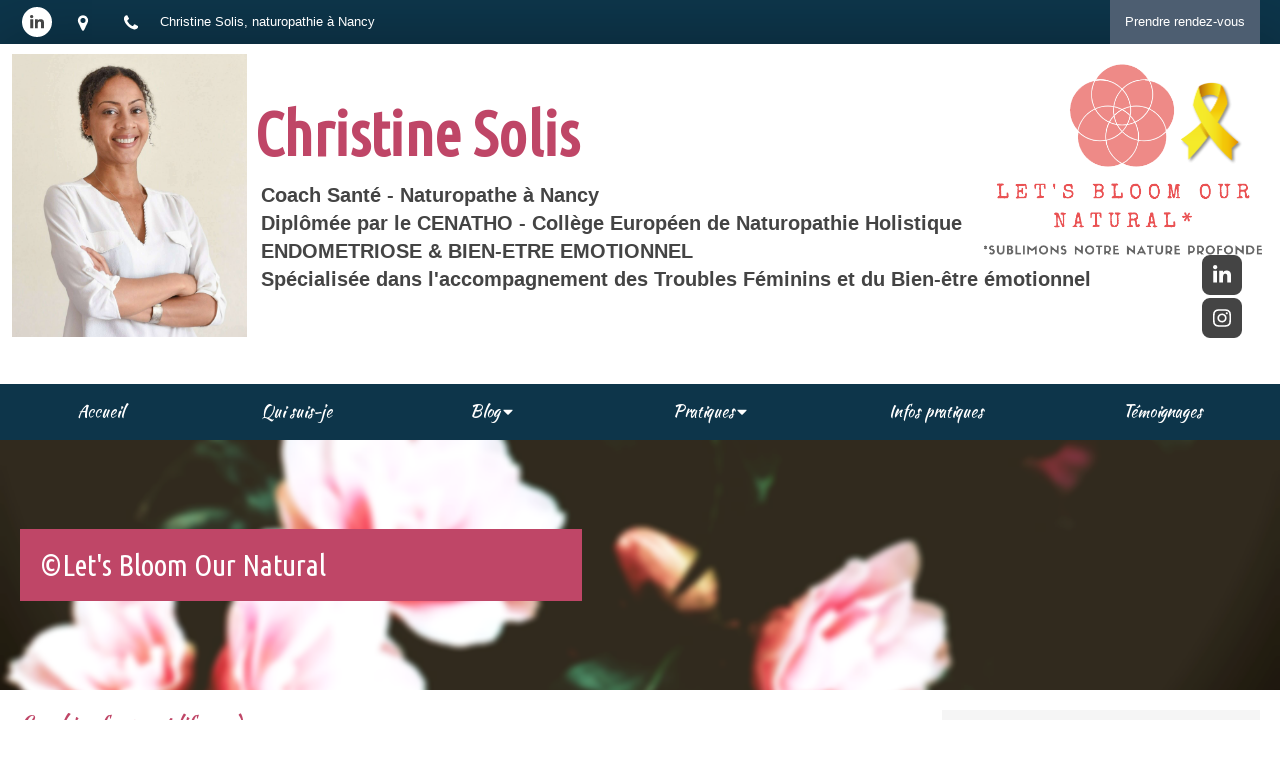

--- FILE ---
content_type: text/html; charset=utf-8
request_url: https://www.christine-solis.fr/coaching-for-sweet-life-academy
body_size: 16054
content:
<!DOCTYPE html>
<html lang="fr-FR">
<head>
  <meta charset="utf-8">
  <meta http-equiv="X-UA-Compatible" content="IE=edge">
  <meta name="viewport" content="width=device-width, initial-scale=1.0, user-scalable=yes">
  <base href="//www.christine-solis.fr">
  <meta name="robots" content="noindex, nofollow">
    <link rel="canonical" href="https://www.christine-solis.fr/coaching-for-sweet-life-academy"/>
  <link rel="shortcut icon" type="image/x-icon" href="https://files.sbcdnsb.com/images/brand/1763627012/1/default_favicon/favicon1.png" />
  <title>Coaching for sweet life academy | Christine Solis</title>
  <meta property="og:type" content="website">
  <meta property="og:url" content="https://www.christine-solis.fr/coaching-for-sweet-life-academy">
  <meta property="og:title" content="Coaching for sweet life academy | Christine Solis">
  <meta property="twitter:card" content="summary">
  <meta property="twitter:title" content="Coaching for sweet life academy | Christine Solis">
  <meta name="description" content="">
  <meta property="og:description" content="">
  <meta property="twitter:description" content="">
  
        
      <link rel="preload" href="https://files.sbcdnsb.com/images/gT-wNVQI-CFvv6iUG61wlg/content/1613498068/1710830/1000/nature-forest-trees-fog.png" as="image" media="(max-width: 992px)"><link rel="preload" href="https://files.sbcdnsb.com/images/gT-wNVQI-CFvv6iUG61wlg/content/1613498068/1710830/1200/nature-forest-trees-fog.png" as="image" media="(max-width: 1199px)"><link rel="preload" href="https://files.sbcdnsb.com/images/gT-wNVQI-CFvv6iUG61wlg/content/1613498068/1710830/2000/nature-forest-trees-fog.png" as="image" media="(min-width: 1200px)">      
      <link rel="preload" href="https://files.sbcdnsb.com/images/gT-wNVQI-CFvv6iUG61wlg/content/1613498068/1710830/1000/nature-forest-trees-fog.png" as="image" media="(max-width: 992px)"><link rel="preload" href="https://files.sbcdnsb.com/images/gT-wNVQI-CFvv6iUG61wlg/content/1613498068/1710830/1200/nature-forest-trees-fog.png" as="image" media="(max-width: 1199px)"><link rel="preload" href="https://files.sbcdnsb.com/images/gT-wNVQI-CFvv6iUG61wlg/content/1613498068/1710830/2000/nature-forest-trees-fog.png" as="image" media="(min-width: 1200px)">

  <link rel="stylesheet" href="https://assets.sbcdnsb.com/assets/application-e9a15786.css" media="all" />
  <link rel="stylesheet" href="https://assets.sbcdnsb.com/assets/app_visitor-edb3d28a.css" media="all" />
  <link rel="stylesheet" href="https://assets.sbcdnsb.com/assets/tool/visitor/elements/manifests/review_display-1cf87f0b.css" media="all" /><link rel="stylesheet" href="https://assets.sbcdnsb.com/assets/tool/visitor/elements/manifests/sidebar_container-5ff7a8af.css" media="all" /><link rel="stylesheet" href="https://assets.sbcdnsb.com/assets/tool/visitor/elements/manifests/content_box-206ea9da.css" media="all" />
  <link rel="stylesheet" href="https://assets.sbcdnsb.com/assets/themes/desktop/2/css/visitor-487ed337.css" media="all" />
  <link rel="stylesheet" href="https://assets.sbcdnsb.com/assets/themes/mobile/1/css/visitor-451377fb.css" media="only screen and (max-width: 992px)" />
  <link rel="stylesheet" media="all" href="/site/gT-wNVQI-CFvv6iUG61wlg/styles/1768320528/dynamic-styles.css">
  <link rel="stylesheet" media="all" href="/styles/pages/781371/1742312183/containers-specific-styles.css">
  <meta name="csrf-param" content="authenticity_token" />
<meta name="csrf-token" content="0yx-5GdtWkGafRgw4M5wXiL02yI84u03dz2M7GvQP3MGM8-G_nOmWyIyi-Hwp_fRP0kxmkB031I0l38HKe_a4w" />
  <script>
    var _paq = window._paq = window._paq || [];
    _paq.push(['trackPageView']);
    (function() {
      var u="//mtm.sbcdnsb.com/";
      _paq.push(['setTrackerUrl', u+'matomo.php']);
      _paq.push(['setSiteId', "2614"]);
      var d=document, g=d.createElement('script'), s=d.getElementsByTagName('script')[0];
      g.type='text/javascript'; g.async=true; g.src=u+'matomo.js'; s.parentNode.insertBefore(g,s);
    })();
  </script>
  <script>
  void 0 === window._axcb && (window._axcb = []);
  window._axcb.push(function(axeptio) {
      axeptio.on("cookies:complete", function(choices) {
          if(choices.google_analytics) {
            (function(i,s,o,g,r,a,m){i['GoogleAnalyticsObject']=r;i[r]=i[r]||function(){
            (i[r].q=i[r].q||[]).push(arguments)},i[r].l=1*new Date();a=s.createElement(o),
            m=s.getElementsByTagName(o)[0];a.async=1;a.src=g;m.parentNode.insertBefore(a,m)
            })(window,document,'script','//www.google-analytics.com/analytics.js','ga');

            ga('create', 'UA-151221129-4', {'cookieExpires': 31536000,'cookieUpdate': 'false'});
            ga('send', 'pageview');
          }
      })
  })
  </script>
  
  
  
  <script>window.Deferred=function(){var e=[],i=function(){if(window.jQuery&&window.jQuery.ui)for(;e.length;)e.shift()(window.jQuery);else window.setTimeout(i,250)};return i(),{execute:function(i){window.jQuery&&window.jQuery.ui?i(window.jQuery):e.push(i)}}}();</script>
  <script type="application/ld+json">
    {"@context":"https://schema.org","@type":"WebSite","name":"Christine Solis","url":"https://www.christine-solis.fr/coaching-for-sweet-life-academy"}
  </script>
  <script type="application/ld+json">
    {"@context":"https://schema.org","@type":"HealthAndBeautyBusiness","@id":"https://schema.org/HealthAndBeautyBusiness/vyP3HVjVpT","name":"Christine Solis","legalName":"Christine Solis","url":"https://www.christine-solis.fr","sameAs":["https://www.linkedin.com/in/christine-solis-22935922a/"],"address":{"@type":"PostalAddress","@id":"https://schema.org/address/vyP3HVjVpT","addressLocality":"Vandoeuvre-lès-Nancy","postalCode":"54500"},"telephone":"+33664889059","image":"https://files.sbcdnsb.com/images/gT-wNVQI-CFvv6iUG61wlg/businesses/1720649233/7c6e039a1e0931132d1c20200113-2806979-11uftl7.png","logo":{"@type":"ImageObject","url":"https://files.sbcdnsb.com/images/gT-wNVQI-CFvv6iUG61wlg/businesses/1720649233/7c6e039a1e0931132d1c20200113-2806979-11uftl7.png","inLanguage":"fr-FR","datePublished":"2020-03-22","contentSize":44747,"width":"530.0","height":"364.0"},"openingHours":["Mo-Mo 10:00-17:30","Th-Th 18:00-19:30","Tu-Tu 10:00-12:00Fr-Fr 10:00-12:00","Su-Su 11:00-13:00"],"taxID":"533 259 081"}
  </script>
</head>
<body class="view-visitor theme_wide menu_fixed has_header1 has_header2 has_header2_simple has_aside2 has_aside has_footer lazyload has_top_bar top_bar_size_normal ">
    <script>
      function loadAdwordsConversionAsyncScript() {
        var el = document.createElement('script');
        el.setAttribute('type', "text/javascript");
        el.setAttribute('src', '//www.googleadservices.com/pagead/conversion_async.js');
        document.body.append(el);
      }

      void 0 === window._axcb && (window._axcb = []);
      window._axcb.push(function(axeptio) {
        axeptio.on("cookies:complete", function(choices) {
          if(choices.google_remarketing) {
            loadAdwordsConversionAsyncScript();
          }
        });
      });
    </script>
  <div id="body-container">
    
    
    
      <nav class="menu-mobile sb-hidden-md sb-hidden-lg">
  <div class="nav-mobile">
      <ul class="mobile-menu-tabs">

    <li class="menu-mobile-element  ">


        <a class="menu-tab-element content-link" href="/">
          
          <span class="tab-content">Accueil</span>
</a>


    </li>


    <li class="menu-mobile-element  ">


        <a class="menu-tab-element content-link" href="/christine-solis-therapeute-diplomee-en-naturopathie-a-nancy">
          
          <span class="tab-content">Qui suis-je</span>
</a>


    </li>


    <li class="menu-mobile-element menu-mobile-element-with-subfolder ">

        <div class="menu-tab-element element element-folder">
          <button class="folder-label-opener">
            <span class="open-icon"><svg version="1.1" xmlns="http://www.w3.org/2000/svg" xmlns:xlink="http://www.w3.org/1999/xlink" x="0px" y="0px"
	 viewBox="0 0 500 500" style="enable-background:new 0 0 500 500;" xml:space="preserve">
      <style type="text/css">.st0{fill:none;stroke:#000000;stroke-width:30;stroke-miterlimit:10;}</style>
      <g><line class="st0" x1="-1" y1="249.5" x2="500" y2="249.5"/></g>
      <g><line class="st0" x1="249.5" y1="0" x2="249.5" y2="499"/></g>
    </svg></span>
            <span class="close-icon" style="display: none;"><svg version="1.1" xmlns="http://www.w3.org/2000/svg" xmlns:xlink="http://www.w3.org/1999/xlink" x="0px" y="0px"
	 viewBox="0 0 500 500" style="enable-background:new 0 0 500 500;" xml:space="preserve">
      <style type="text/css">.st0{fill:none;stroke:#000000;stroke-width:30;stroke-miterlimit:10;}</style>
      <g><line class="st0" x1="-1" y1="249.5" x2="500" y2="249.5"/></g>
    </svg></span>
          </button>

          
          <span class="tab-content">Blog</span>
        </div>

        <ul class="mobile-menu-tabs">

    <li class="menu-mobile-element  ">


        <a class="menu-tab-element content-link" href="/endometriose0">
          
          <span class="tab-content">Endométriose</span>
</a>


    </li>


    <li class="menu-mobile-element  ">


        <a class="menu-tab-element content-link" href="/gestion-du-stress0">
          
          <span class="tab-content">Gestion du stress</span>
</a>


    </li>


    <li class="menu-mobile-element  ">


        <a class="menu-tab-element content-link" href="/recettes">
          
          <span class="tab-content">Recettes</span>
</a>


    </li>


    <li class="menu-mobile-element  ">


        <a class="menu-tab-element content-link" href="/fiches-pratiques">
          
          <span class="tab-content">Fiches pratiques</span>
</a>


    </li>


    <li class="menu-mobile-element  ">


        <a class="menu-tab-element content-link" href="/fil-d-actu">
          
          <span class="tab-content">Fil d&#39;actu</span>
</a>


    </li>

</ul>


    </li>


    <li class="menu-mobile-element menu-mobile-element-with-subfolder ">

        <div class="menu-tab-element element element-folder">
          <button class="folder-label-opener">
            <span class="open-icon"><svg version="1.1" xmlns="http://www.w3.org/2000/svg" xmlns:xlink="http://www.w3.org/1999/xlink" x="0px" y="0px"
	 viewBox="0 0 500 500" style="enable-background:new 0 0 500 500;" xml:space="preserve">
      <style type="text/css">.st0{fill:none;stroke:#000000;stroke-width:30;stroke-miterlimit:10;}</style>
      <g><line class="st0" x1="-1" y1="249.5" x2="500" y2="249.5"/></g>
      <g><line class="st0" x1="249.5" y1="0" x2="249.5" y2="499"/></g>
    </svg></span>
            <span class="close-icon" style="display: none;"><svg version="1.1" xmlns="http://www.w3.org/2000/svg" xmlns:xlink="http://www.w3.org/1999/xlink" x="0px" y="0px"
	 viewBox="0 0 500 500" style="enable-background:new 0 0 500 500;" xml:space="preserve">
      <style type="text/css">.st0{fill:none;stroke:#000000;stroke-width:30;stroke-miterlimit:10;}</style>
      <g><line class="st0" x1="-1" y1="249.5" x2="500" y2="249.5"/></g>
    </svg></span>
          </button>

          
          <span class="tab-content">Pratiques</span>
        </div>

        <ul class="mobile-menu-tabs">

    <li class="menu-mobile-element  ">


        <a class="menu-tab-element content-link" href="/naturopathie-naturopathe-a-nancy">
          
          <span class="tab-content">Naturopathie</span>
</a>


    </li>


    <li class="menu-mobile-element  ">


        <a class="menu-tab-element content-link" href="/nutrition-praticien-en-nutrition-a-nancy">
          
          <span class="tab-content">Nutrition</span>
</a>


    </li>


    <li class="menu-mobile-element  ">


        <a class="menu-tab-element content-link" href="/massage-bien-etre-praticien-en-massage-bien-etre-a-nancy">
          
          <span class="tab-content">Massage énergétique</span>
</a>


    </li>


    <li class="menu-mobile-element  ">


        <a class="menu-tab-element content-link" href="/phytotherapie-praticien-en-phytotherapie-a-nancy">
          
          <span class="tab-content">Phyto</span>
</a>


    </li>


    <li class="menu-mobile-element  ">


        <a class="menu-tab-element content-link" href="/complements-alimentaires-nutritionniste-a-nancy">
          
          <span class="tab-content">Compléments alimentaires</span>
</a>


    </li>


    <li class="menu-mobile-element  ">


        <a class="menu-tab-element content-link" href="/fleurs-de-bach-conseiller-en-fleurs-de-bach-a-nancy">
          
          <span class="tab-content">Fleurs de Bach</span>
</a>


    </li>


    <li class="menu-mobile-element  ">


        <a class="menu-tab-element content-link" href="/aromatherapie-praticien-en-aromatherapie-a-nancy">
          
          <span class="tab-content">Aroma</span>
</a>


    </li>

</ul>


    </li>


    <li class="menu-mobile-element  ">


        <a class="menu-tab-element content-link" href="/informations-pratiques-cabinet-de-naturopathie-a-nancy">
          
          <span class="tab-content">Infos pratiques</span>
</a>


    </li>


    <li class="menu-mobile-element  ">


        <a class="menu-tab-element content-link" href="/temoignages-patients-christine-solis-therapeute-diplomee-en-naturopathie-a-nancy">
          
          <span class="tab-content">Témoignages</span>
</a>


    </li>

</ul>
  
  </div>
</nav>
<div class="sb-container-fluid" id="body-container-inner">
      <header class="header-mobile sb-hidden-md sb-hidden-lg">
  <div class="header-mobile-top">
    <button class="mobile-menu-button-open" aria-label="mobile-menu-button">
      <span class="text-open"><svg version="1.1" xmlns="http://www.w3.org/2000/svg" xmlns:xlink="http://www.w3.org/1999/xlink" x="0px" y="0px"
    	 viewBox="0 0 500 500" style="enable-background:new 0 0 500 500;" xml:space="preserve">
      <style type="text/css">.st0{fill:none;stroke:#000000;stroke-width:30;stroke-miterlimit:10;}</style>
      <g><line class="st0" x1="0.76" y1="248.82" x2="499.24" y2="250.18"/></g>
      <g><line class="st0" x1="0.85" y1="94.63" x2="499.33" y2="96"/></g>
      <g><line class="st0" x1="0.67" y1="403" x2="499.15" y2="404.37"/></g>
    </svg></span><span class="text-close"><svg version="1.1" xmlns="http://www.w3.org/2000/svg" xmlns:xlink="http://www.w3.org/1999/xlink" x="0px" y="0px"
	 viewBox="0 0 500 500" style="enable-background:new 0 0 500 500;" xml:space="preserve">
      <style type="text/css">.st0{fill:none;stroke:#000000;stroke-width:30;stroke-miterlimit:10;}</style>
      <g><line class="st0" x1="14" y1="14" x2="485" y2="485"/></g>
      <g><line class="st0" x1="485" y1="14" x2="14" y2="485"/></g>
    </svg></span>
    </button>
    <div class="header-mobile-logo">
      <a href="/"><div class="element element-business-logo"><img title="Logo Christine Solis" alt="Logo Christine Solis" style="max-width: 100%;" width="530.0" height="364.0" src="https://files.sbcdnsb.com/images/gT-wNVQI-CFvv6iUG61wlg/businesses/1720649233/7c6e039a1e0931132d1c20200113-2806979-11uftl7.png" /></div></a>
    </div>
    <div class="header-mobile-titles">
        <div class="header-mobile-title"><strong><span>Christine Solis</span></strong></div>
        <div class="header-mobile-subtitle"><strong><span>Coach Santé - Naturopathe à Nancy<br />Diplômée par le CENATHO - Collège Européen de Naturopathie Holistique <br />ENDOMETRIOSE & BIEN-ETRE EMOTIONNEL<br />Spécialisée dans l'accompagnement des Troubles Féminins et du Bien-être émotionnel</span></strong></div>
    </div>
  </div>
  <nav class="clearfix">
    <ul class="cta-n-2">
      <li class="mobile-cta-phone">
        <a title="Appeler" class="cta-mobile with-label phone-number-display-conversion-tracking" data-ajax-url="/api-website-feature/conversions/phone_number_display/create" data-conversion-options="{&quot;phoneNumber&quot;:&quot;tel:0664889059&quot;,&quot;popupId&quot;:null}" data-conversions-options="{&quot;phoneNumber&quot;:&quot;tel:0664889059&quot;,&quot;popupId&quot;:null}" href="tel:0664889059"><span class="svg-container"><svg xmlns="http://www.w3.org/2000/svg" viewBox="0 0 1792 1792"><path d="M1600 1240q0 27-10 70.5t-21 68.5q-21 50-122 106-94 51-186 51-27 0-53-3.5t-57.5-12.5-47-14.5-55.5-20.5-49-18q-98-35-175-83-127-79-264-216t-216-264q-48-77-83-175-3-9-18-49t-20.5-55.5-14.5-47-12.5-57.5-3.5-53q0-92 51-186 56-101 106-122 25-11 68.5-21t70.5-10q14 0 21 3 18 6 53 76 11 19 30 54t35 63.5 31 53.5q3 4 17.5 25t21.5 35.5 7 28.5q0 20-28.5 50t-62 55-62 53-28.5 46q0 9 5 22.5t8.5 20.5 14 24 11.5 19q76 137 174 235t235 174q2 1 19 11.5t24 14 20.5 8.5 22.5 5q18 0 46-28.5t53-62 55-62 50-28.5q14 0 28.5 7t35.5 21.5 25 17.5q25 15 53.5 31t63.5 35 54 30q70 35 76 53 3 7 3 21z" /></svg></span><span>Appeler</span></a>
      </li>
      <li class="mobile-cta-specific_link">
        <a title="Prendre rendez-vous" class="cta-mobile with-label link-open-conversion-tracking content-link" data-ajax-url="/api-website-feature/conversions/link_open/create" data-conversion-options="{&quot;linkUrl&quot;:&quot;https://liberlo.com/profil/christine-solis/&quot;,&quot;linkType&quot;:&quot;external_link&quot;,&quot;linkText&quot;:&quot;Prendre rendez-vous&quot;,&quot;popupId&quot;:null}" data-conversions-options="{&quot;linkUrl&quot;:&quot;https://liberlo.com/profil/christine-solis/&quot;,&quot;linkType&quot;:&quot;external_link&quot;,&quot;linkText&quot;:&quot;Prendre rendez-vous&quot;,&quot;popupId&quot;:null}" target="_blank" rel="noopener" href="https://liberlo.com/profil/christine-solis/"><span class="svg-container"><svg xmlns="http://www.w3.org/2000/svg" viewBox="0 0 1792 1792"><path d="M192 1664h288v-288h-288v288zm352 0h320v-288h-320v288zm-352-352h288v-320h-288v320zm352 0h320v-320h-320v320zm-352-384h288v-288h-288v288zm736 736h320v-288h-320v288zm-384-736h320v-288h-320v288zm768 736h288v-288h-288v288zm-384-352h320v-320h-320v320zm-352-864v-288q0-13-9.5-22.5t-22.5-9.5h-64q-13 0-22.5 9.5t-9.5 22.5v288q0 13 9.5 22.5t22.5 9.5h64q13 0 22.5-9.5t9.5-22.5zm736 864h288v-320h-288v320zm-384-384h320v-288h-320v288zm384 0h288v-288h-288v288zm32-480v-288q0-13-9.5-22.5t-22.5-9.5h-64q-13 0-22.5 9.5t-9.5 22.5v288q0 13 9.5 22.5t22.5 9.5h64q13 0 22.5-9.5t9.5-22.5zm384-64v1280q0 52-38 90t-90 38h-1408q-52 0-90-38t-38-90v-1280q0-52 38-90t90-38h128v-96q0-66 47-113t113-47h64q66 0 113 47t47 113v96h384v-96q0-66 47-113t113-47h64q66 0 113 47t47 113v96h128q52 0 90 38t38 90z" /></svg></span><span>Prendre rendez-vous</span></a>
      </li>
    </ul>    
  </nav>
</header>

<div class="container-dark" id="top-bar">  <div id="top-bar-inner" class="clearfix hide-on-mobile normal-size">
    <div id="top-bar-inner-content">
      <div class="top-bar-items">
            <div id="top-bar-item-285302" class="top-bar-item top-bar-item-social left no-margin">
<div class="element element-social-links-group">
  <div class="link-buttons-skin-circle color-type-default">
    
    
    
    
    
    
    
    
    <a class="element-social-item element-social-linkedin circle sb-vi-tooltip sb-vi-tooltip-bottom" title="LinkedIn" target="_blank" rel="me noopener" href="https://www.linkedin.com/in/christine-solis-22935922a/"><i><svg xmlns="http://www.w3.org/2000/svg" height="1em" viewBox="0 0 448 512"><path d="M100.28 448H7.4V148.9h92.88zM53.79 108.1C24.09 108.1 0 83.5 0 53.8a53.79 53.79 0 0 1 107.58 0c0 29.7-24.1 54.3-53.79 54.3zM447.9 448h-92.68V302.4c0-34.7-.7-79.2-48.29-79.2-48.29 0-55.69 37.7-55.69 76.7V448h-92.78V148.9h89.08v40.8h1.3c12.4-23.5 42.69-48.3 87.88-48.3 94 0 111.28 61.9 111.28 142.3V448z"/></svg></i></a>
    
    
    
    
    
    
    
    
    
    
    
    
    
    
  </div>
</div>
</div>
            <div id="top-bar-item-62255" class="top-bar-item top-bar-item-address left no-margin top-bar-item-info hoverable-zone"><div class="top-bar-tooltip-toggle" data-target="#top-bar-item-62255" data-position="left" data-html="54500 Vandoeuvre-lès-Nancy"><span class="svg-container"><svg xmlns="http://www.w3.org/2000/svg" viewBox="0 0 1792 1792"><path d="M1152 640q0-106-75-181t-181-75-181 75-75 181 75 181 181 75 181-75 75-181zm256 0q0 109-33 179l-364 774q-16 33-47.5 52t-67.5 19-67.5-19-46.5-52l-365-774q-33-70-33-179 0-212 150-362t362-150 362 150 150 362z" /></svg></span></div></div>
            <div id="top-bar-item-62256" class="top-bar-item top-bar-item-phone left no-margin top-bar-item-info hoverable-zone"><div class="top-bar-tooltip-toggle" data-target="#top-bar-item-62256" data-position="left" data-html="06 64 88 90 59"><span class="svg-container"><svg xmlns="http://www.w3.org/2000/svg" viewBox="0 0 1792 1792"><path d="M1600 1240q0 27-10 70.5t-21 68.5q-21 50-122 106-94 51-186 51-27 0-53-3.5t-57.5-12.5-47-14.5-55.5-20.5-49-18q-98-35-175-83-127-79-264-216t-216-264q-48-77-83-175-3-9-18-49t-20.5-55.5-14.5-47-12.5-57.5-3.5-53q0-92 51-186 56-101 106-122 25-11 68.5-21t70.5-10q14 0 21 3 18 6 53 76 11 19 30 54t35 63.5 31 53.5q3 4 17.5 25t21.5 35.5 7 28.5q0 20-28.5 50t-62 55-62 53-28.5 46q0 9 5 22.5t8.5 20.5 14 24 11.5 19q76 137 174 235t235 174q2 1 19 11.5t24 14 20.5 8.5 22.5 5q18 0 46-28.5t53-62 55-62 50-28.5q14 0 28.5 7t35.5 21.5 25 17.5q25 15 53.5 31t63.5 35 54 30q70 35 76 53 3 7 3 21z" /></svg></span></div></div>
            <div id="top-bar-item-62258" class="top-bar-item top-bar-item-text left"><p>Christine Solis, naturopathie &agrave;&nbsp;Nancy</p>
</div>
            <div id="top-bar-item-62259" class="top-bar-item top-bar-item-link right clickable-zone">
<div class="element element-link background-color-c-5" style="">


    <a title="" class="link-open-conversion-tracking content-link" target="target_blank" data-ajax-url="/api-website-feature/conversions/link_open/create" data-conversion-options="{&quot;linkUrl&quot;:&quot;https://liberlo.com/profil/christine-solis/&quot;,&quot;linkType&quot;:&quot;external_link&quot;,&quot;linkText&quot;:&quot;Prendre rendez-vous&quot;,&quot;popupId&quot;:null}" data-conversions-options="{&quot;linkUrl&quot;:&quot;https://liberlo.com/profil/christine-solis/&quot;,&quot;linkType&quot;:&quot;external_link&quot;,&quot;linkText&quot;:&quot;Prendre rendez-vous&quot;,&quot;popupId&quot;:null}" href="https://liberlo.com/profil/christine-solis/">


      <span>
        <span class="inner-text">Prendre rendez-vous</span>
      </span>


</a>

</div>
</div>
      </div>
    </div>
  </div>
</div><div class="" id="wrapper-shadow"><div class="container-light" id="header1"><div class="sb-row sb-hidden-xs sb-hidden-sm"><div class="sb-col sb-col-sm"><div id="container_15739878" class="sb-bloc sb-bloc-level-3 resizable-y bloc-element-absolute-container mobile-adapt-height-to-content  " style="height: 340px;"><div id="container_15739878_inner" style="" class="sb-bloc-inner container_15739878_inner"><div class="element element-absolute-container"><div class="tree-container"><div id="container_48286394" class="sb-bloc sb-bloc-level-3 sb-bloc-position-absolute bloc-element-image  " style="--element-animated-columns-flex-basis:19.9206%;width: 19.9206%;top: 0.0%;left: 0.153846%;"><div id="container_48286394_inner" style="margin: 10px 10px 10px 10px;" class="sb-bloc-inner container_48286394_inner"><div id="element-image-1079458" class="element element-image sb-vi-text-center" data-id="1079458">

  <div class="element-image-container redirect_with_no_text" style="">

      
<script type="application/ld+json">{"@context":"https://schema.org","@type":"ImageObject","url":"https://files.sbcdnsb.com/images/gT-wNVQI-CFvv6iUG61wlg/content/1735923767/3449519/nouvelle_photo_pro.jpeg","name":"nouvelle_photo_pro","datePublished":"2024-02-27","width":"1475","height":"1778","caption":"nouvelle_photo_pro","inLanguage":"fr-FR"}</script>

  <img srcset="https://files.sbcdnsb.com/images/gT-wNVQI-CFvv6iUG61wlg/content/1735923767/3449519/100/nouvelle_photo_pro.jpeg 100w, https://files.sbcdnsb.com/images/gT-wNVQI-CFvv6iUG61wlg/content/1735923767/3449519/200/nouvelle_photo_pro.jpeg 200w, https://files.sbcdnsb.com/images/gT-wNVQI-CFvv6iUG61wlg/content/1735923767/3449519/400/nouvelle_photo_pro.jpeg 400w, https://files.sbcdnsb.com/images/gT-wNVQI-CFvv6iUG61wlg/content/1735923767/3449519/600/nouvelle_photo_pro.jpeg 600w, https://files.sbcdnsb.com/images/gT-wNVQI-CFvv6iUG61wlg/content/1735923767/3449519/800/nouvelle_photo_pro.jpeg 800w, https://files.sbcdnsb.com/images/gT-wNVQI-CFvv6iUG61wlg/content/1735923767/3449519/1000/nouvelle_photo_pro.jpeg 1000w, https://files.sbcdnsb.com/images/gT-wNVQI-CFvv6iUG61wlg/content/1735923767/3449519/1200/nouvelle_photo_pro.jpeg 1200w, https://files.sbcdnsb.com/images/gT-wNVQI-CFvv6iUG61wlg/content/1735923767/3449519/1600/nouvelle_photo_pro.jpeg 1600w" width="1475" height="1778" class="sb-vi-img-responsive img-query" alt="" src="https://files.sbcdnsb.com/images/gT-wNVQI-CFvv6iUG61wlg/content/1735923767/3449519/100/nouvelle_photo_pro.jpeg" />



  </div>
</div></div></div><div id="container_15739877" class="sb-bloc sb-bloc-level-3 sb-bloc-position-absolute header1-logo bloc-element-image  " style="--element-animated-columns-flex-basis:23.3%;width: 23.3%;top: 0.0%;left: 76.1%;"><div id="container_15739877_inner" style="margin: 20px 10px 20px 10px;" class="sb-bloc-inner container_15739877_inner"><div id="element-image-324691" class="element element-image sb-vi-text-center" data-id="324691">

  <div class="element-image-container redirect_with_no_text" style="">


      <a title="Thérapeute Diplômée en Naturopathie à Nancy | Christine Solis" href="/">
        
<script type="application/ld+json">{"@context":"https://schema.org","@type":"ImageObject","url":"https://files.sbcdnsb.com/images/gT-wNVQI-CFvv6iUG61wlg/content/1631631072/1035153/7c6e039a1e0931132d1c20200113-2806979-11uftl7.png","name":"7c6e039a1e0931132d1c20200113-2806979-11uftl7","datePublished":"2020-01-13","width":"530","height":"364","caption":"Christine Solis","inLanguage":"fr-FR"}</script>

  <img srcset="https://files.sbcdnsb.com/images/gT-wNVQI-CFvv6iUG61wlg/content/1631631072/1035153/100/7c6e039a1e0931132d1c20200113-2806979-11uftl7.png 100w, https://files.sbcdnsb.com/images/gT-wNVQI-CFvv6iUG61wlg/content/1631631072/1035153/200/7c6e039a1e0931132d1c20200113-2806979-11uftl7.png 200w, https://files.sbcdnsb.com/images/gT-wNVQI-CFvv6iUG61wlg/content/1631631072/1035153/400/7c6e039a1e0931132d1c20200113-2806979-11uftl7.png 400w, https://files.sbcdnsb.com/images/gT-wNVQI-CFvv6iUG61wlg/content/1631631072/1035153/600/7c6e039a1e0931132d1c20200113-2806979-11uftl7.png 600w" width="530" height="364" class="sb-vi-img-responsive img-query" alt="Christine Solis" src="https://files.sbcdnsb.com/images/gT-wNVQI-CFvv6iUG61wlg/content/1631631072/1035153/100/7c6e039a1e0931132d1c20200113-2806979-11uftl7.png" />


</a>

  </div>
</div></div></div><div id="container_15739875" class="sb-bloc sb-bloc-level-3 sb-bloc-position-absolute header1-title bloc-element-title  " style="top: 13.3525%;left: 19.92%;"><div class="element element-title theme-skin"><strong><span class="element-title-inner">Christine Solis</span></strong></div></div><div id="container_16131710" class="sb-bloc sb-bloc-level-3 sb-bloc-position-absolute bloc-element-image  " style="--element-animated-columns-flex-basis:6.7%;width: 6.7%;top: 8.08007%;left: 91.2917%;"><div id="container_16131710_inner" style="margin: 10px 10px 10px 10px;" class="sb-bloc-inner container_16131710_inner"><div id="element-image-333698" class="element element-image sb-vi-text-center" data-id="333698">

  <div class="element-image-container redirect_with_no_text" style="">

      
<script type="application/ld+json">{"@context":"https://schema.org","@type":"ImageObject","url":"https://files.sbcdnsb.com/images/gT-wNVQI-CFvv6iUG61wlg/content/1580144056/1060119/logo-endrometriose.png","name":"logo-endrometriose","datePublished":"2020-01-27","width":"1054","height":"1350","caption":"logo-endrometriose","inLanguage":"fr-FR"}</script>

  <img srcset="https://files.sbcdnsb.com/images/gT-wNVQI-CFvv6iUG61wlg/content/1580144056/1060119/100/logo-endrometriose.png 100w, https://files.sbcdnsb.com/images/gT-wNVQI-CFvv6iUG61wlg/content/1580144056/1060119/200/logo-endrometriose.png 200w, https://files.sbcdnsb.com/images/gT-wNVQI-CFvv6iUG61wlg/content/1580144056/1060119/400/logo-endrometriose.png 400w, https://files.sbcdnsb.com/images/gT-wNVQI-CFvv6iUG61wlg/content/1580144056/1060119/600/logo-endrometriose.png 600w, https://files.sbcdnsb.com/images/gT-wNVQI-CFvv6iUG61wlg/content/1580144056/1060119/800/logo-endrometriose.png 800w, https://files.sbcdnsb.com/images/gT-wNVQI-CFvv6iUG61wlg/content/1580144056/1060119/1000/logo-endrometriose.png 1000w, https://files.sbcdnsb.com/images/gT-wNVQI-CFvv6iUG61wlg/content/1580144056/1060119/1200/logo-endrometriose.png 1200w" width="1054" height="1350" class="sb-vi-img-responsive img-query" alt="" src="https://files.sbcdnsb.com/images/gT-wNVQI-CFvv6iUG61wlg/content/1580144056/1060119/100/logo-endrometriose.png" />



  </div>
</div></div></div><div id="container_15739876" class="sb-bloc sb-bloc-level-3 sb-bloc-position-absolute header1-subtitle bloc-element-title  " style="top: 40.2918%;left: 20.3968%;"><div class="element element-title theme-skin"><strong><span class="element-title-inner">Coach Santé - Naturopathe à Nancy<br />Diplômée par le CENATHO - Collège Européen de Naturopathie Holistique <br />ENDOMETRIOSE & BIEN-ETRE EMOTIONNEL<br />Spécialisée dans l'accompagnement des Troubles Féminins et du Bien-être émotionnel</span></strong></div></div><div id="container_48286222" class="sb-bloc sb-bloc-level-3 sb-bloc-position-absolute bloc-element-social-links-group  " style="top: 58.4467%;left: 92.965%;"><div id="container_48286222_inner" style="margin: 10px 10px 10px 10px;" class="sb-bloc-inner container_48286222_inner"><div class="element element-social-links-group social-links-group-md sb-vi-text-right sb-vi-mobile-text-center"><div class="link-buttons-skin-square color-type-skin_1">








<a class="element-social-item element-social-linkedin square sb-vi-tooltip sb-vi-tooltip-top" title="LinkedIn" target="_blank" rel="me noopener" href="https://www.linkedin.com/in/christine-solis-22935922a/"><i><svg xmlns="http://www.w3.org/2000/svg" height="1em" viewBox="0 0 448 512"><path d="M100.28 448H7.4V148.9h92.88zM53.79 108.1C24.09 108.1 0 83.5 0 53.8a53.79 53.79 0 0 1 107.58 0c0 29.7-24.1 54.3-53.79 54.3zM447.9 448h-92.68V302.4c0-34.7-.7-79.2-48.29-79.2-48.29 0-55.69 37.7-55.69 76.7V448h-92.78V148.9h89.08v40.8h1.3c12.4-23.5 42.69-48.3 87.88-48.3 94 0 111.28 61.9 111.28 142.3V448z"/></svg></i></a>














</div>
</div></div></div><div id="container_48286232" class="sb-bloc sb-bloc-level-3 sb-bloc-position-absolute bloc-element-social-links-group  " style="top: 71.1834%;left: 92.9632%;"><div id="container_48286232_inner" style="margin: 10px 10px 10px 10px;" class="sb-bloc-inner container_48286232_inner"><div class="element element-social-links-group social-links-group-md sb-vi-text-right sb-vi-mobile-text-center"><div class="link-buttons-skin-square color-type-skin_1">












<a class="element-social-item element-social-instagram square sb-vi-tooltip sb-vi-tooltip-top" title="Instagram" target="_blank" rel="me noopener" href="https://www.instagram.com/chris_natural_naturopathe/"><i><svg xmlns="http://www.w3.org/2000/svg" height="1em" viewBox="0 0 448 512"><path d="M224.1 141c-63.6 0-114.9 51.3-114.9 114.9s51.3 114.9 114.9 114.9S339 319.5 339 255.9 287.7 141 224.1 141zm0 189.6c-41.1 0-74.7-33.5-74.7-74.7s33.5-74.7 74.7-74.7 74.7 33.5 74.7 74.7-33.6 74.7-74.7 74.7zm146.4-194.3c0 14.9-12 26.8-26.8 26.8-14.9 0-26.8-12-26.8-26.8s12-26.8 26.8-26.8 26.8 12 26.8 26.8zm76.1 27.2c-1.7-35.9-9.9-67.7-36.2-93.9-26.2-26.2-58-34.4-93.9-36.2-37-2.1-147.9-2.1-184.9 0-35.8 1.7-67.6 9.9-93.9 36.1s-34.4 58-36.2 93.9c-2.1 37-2.1 147.9 0 184.9 1.7 35.9 9.9 67.7 36.2 93.9s58 34.4 93.9 36.2c37 2.1 147.9 2.1 184.9 0 35.9-1.7 67.7-9.9 93.9-36.2 26.2-26.2 34.4-58 36.2-93.9 2.1-37 2.1-147.8 0-184.8zM398.8 388c-7.8 19.6-22.9 34.7-42.6 42.6-29.5 11.7-99.5 9-132.1 9s-102.7 2.6-132.1-9c-19.6-7.8-34.7-22.9-42.6-42.6-11.7-29.5-9-99.5-9-132.1s-2.6-102.7 9-132.1c7.8-19.6 22.9-34.7 42.6-42.6 29.5-11.7 99.5-9 132.1-9s102.7-2.6 132.1 9c19.6 7.8 34.7 22.9 42.6 42.6 11.7 29.5 9 99.5 9 132.1s2.7 102.7-9 132.1z"/></svg></i></a>










</div>
</div></div></div></div></div></div></div>
</div></div></div><div class="sb-hidden-xs sb-hidden-sm" id="menu"><div class="sb-row sb-hidden-xs sb-hidden-sm"><div class="sb-col sb-col-sm"><div id="container_15739870" class="sb-bloc sb-bloc-level-3 bloc-element-menu  " style=""><div class="element element-menu true text-only"><div class=" menu-horizontal">
<div class="menu-level-container menu-level-0">
  <ul class="menu-tabs sb-row media-query">

        <li class="menu-tab-container sb-col">
          <div class="menu-tab">
            

              <a class="menu-tab-element  link-text link-text-dark  content-link" title="Accueil" href="/">

                <span class="tab-content" style=''>

                    <span class="title">Accueil</span>
                </span>

</a>

          </div>
        </li>

        <li class="menu-tab-container sb-col">
          <div class="menu-tab">
            

              <a class="menu-tab-element  link-text link-text-dark  content-link" title="Qui suis-je" href="/christine-solis-therapeute-diplomee-en-naturopathie-a-nancy">

                <span class="tab-content" style=''>

                    <span class="title">Qui suis-je</span>
                </span>

</a>

          </div>
        </li>

        <li class="menu-tab-container sb-col">
          <div class="menu-tab">
            
              <div class="menu-tab-element element-folder  link-text link-text-dark">
                <span class="tab-content" style="">

                    <span class="title">Blog</span>
                </span>

                <span class="tab-arrows">
                  <span class="caret-right"><span class="svg-container"><svg xmlns="http://www.w3.org/2000/svg" viewBox="0 0 1792 1792"><path d="M1152 896q0 26-19 45l-448 448q-19 19-45 19t-45-19-19-45v-896q0-26 19-45t45-19 45 19l448 448q19 19 19 45z" /></svg></span></span>
                  <span class="caret-down"><span class="svg-container"><svg xmlns="http://www.w3.org/2000/svg" viewBox="0 0 1792 1792"><path d="M1408 704q0 26-19 45l-448 448q-19 19-45 19t-45-19l-448-448q-19-19-19-45t19-45 45-19h896q26 0 45 19t19 45z" /></svg></span></span>
                </span>
              </div>

          </div>
            
<div class="menu-level-container menu-level-1">
  <ul class="menu-tabs sb-row media-query">

        <li class="menu-tab-container sb-col">
          <div class="menu-tab">
            

              <a class="menu-tab-element  link-text link-text-dark  content-link" title="Endométriose" href="/endometriose0">

                <span class="tab-content" style=''>

                    <span class="title">Endométriose</span>
                </span>

</a>

          </div>
        </li>

        <li class="menu-tab-container sb-col">
          <div class="menu-tab">
            

              <a class="menu-tab-element  link-text link-text-dark  content-link" title="Gestion du stress" href="/gestion-du-stress0">

                <span class="tab-content" style=''>

                    <span class="title">Gestion du stress</span>
                </span>

</a>

          </div>
        </li>

        <li class="menu-tab-container sb-col">
          <div class="menu-tab">
            

              <a class="menu-tab-element  link-text link-text-dark  content-link" title="Recettes" href="/recettes">

                <span class="tab-content" style=''>

                    <span class="title">Recettes</span>
                </span>

</a>

          </div>
        </li>

        <li class="menu-tab-container sb-col">
          <div class="menu-tab">
            

              <a class="menu-tab-element  link-text link-text-dark  content-link" title="Fiches pratiques" href="/fiches-pratiques">

                <span class="tab-content" style=''>

                    <span class="title">Fiches pratiques</span>
                </span>

</a>

          </div>
        </li>

        <li class="menu-tab-container sb-col">
          <div class="menu-tab">
            

              <a class="menu-tab-element  link-text link-text-dark  content-link" title="Fil d&#39;actu" href="/fil-d-actu">

                <span class="tab-content" style=''>

                    <span class="title">Fil d&#39;actu</span>
                </span>

</a>

          </div>
        </li>
  </ul>
</div>

        </li>

        <li class="menu-tab-container sb-col">
          <div class="menu-tab">
            
              <div class="menu-tab-element element-folder  link-text link-text-dark">
                <span class="tab-content" style="">

                    <span class="title">Pratiques</span>
                </span>

                <span class="tab-arrows">
                  <span class="caret-right"><span class="svg-container"><svg xmlns="http://www.w3.org/2000/svg" viewBox="0 0 1792 1792"><path d="M1152 896q0 26-19 45l-448 448q-19 19-45 19t-45-19-19-45v-896q0-26 19-45t45-19 45 19l448 448q19 19 19 45z" /></svg></span></span>
                  <span class="caret-down"><span class="svg-container"><svg xmlns="http://www.w3.org/2000/svg" viewBox="0 0 1792 1792"><path d="M1408 704q0 26-19 45l-448 448q-19 19-45 19t-45-19l-448-448q-19-19-19-45t19-45 45-19h896q26 0 45 19t19 45z" /></svg></span></span>
                </span>
              </div>

          </div>
            
<div class="menu-level-container menu-level-1">
  <ul class="menu-tabs sb-row media-query">

        <li class="menu-tab-container sb-col">
          <div class="menu-tab">
            

              <a class="menu-tab-element  link-text link-text-dark  content-link" title="Naturopathie" href="/naturopathie-naturopathe-a-nancy">

                <span class="tab-content" style=''>

                    <span class="title">Naturopathie</span>
                </span>

</a>

          </div>
        </li>

        <li class="menu-tab-container sb-col">
          <div class="menu-tab">
            

              <a class="menu-tab-element  link-text link-text-dark  content-link" title="Nutrition" href="/nutrition-praticien-en-nutrition-a-nancy">

                <span class="tab-content" style=''>

                    <span class="title">Nutrition</span>
                </span>

</a>

          </div>
        </li>

        <li class="menu-tab-container sb-col">
          <div class="menu-tab">
            

              <a class="menu-tab-element  link-text link-text-dark  content-link" title="Massage énergétique" href="/massage-bien-etre-praticien-en-massage-bien-etre-a-nancy">

                <span class="tab-content" style=''>

                    <span class="title">Massage énergétique</span>
                </span>

</a>

          </div>
        </li>

        <li class="menu-tab-container sb-col">
          <div class="menu-tab">
            

              <a class="menu-tab-element  link-text link-text-dark  content-link" title="Phyto" href="/phytotherapie-praticien-en-phytotherapie-a-nancy">

                <span class="tab-content" style=''>

                    <span class="title">Phyto</span>
                </span>

</a>

          </div>
        </li>

        <li class="menu-tab-container sb-col">
          <div class="menu-tab">
            

              <a class="menu-tab-element  link-text link-text-dark  content-link" title="Compléments alimentaires" href="/complements-alimentaires-nutritionniste-a-nancy">

                <span class="tab-content" style=''>

                    <span class="title">Compléments alimentaires</span>
                </span>

</a>

          </div>
        </li>

        <li class="menu-tab-container sb-col">
          <div class="menu-tab">
            

              <a class="menu-tab-element  link-text link-text-dark  content-link" title="Fleurs de Bach" href="/fleurs-de-bach-conseiller-en-fleurs-de-bach-a-nancy">

                <span class="tab-content" style=''>

                    <span class="title">Fleurs de Bach</span>
                </span>

</a>

          </div>
        </li>

        <li class="menu-tab-container sb-col">
          <div class="menu-tab">
            

              <a class="menu-tab-element  link-text link-text-dark  content-link" title="Aroma" href="/aromatherapie-praticien-en-aromatherapie-a-nancy">

                <span class="tab-content" style=''>

                    <span class="title">Aroma</span>
                </span>

</a>

          </div>
        </li>
  </ul>
</div>

        </li>

        <li class="menu-tab-container sb-col">
          <div class="menu-tab">
            

              <a class="menu-tab-element  link-text link-text-dark  content-link" title="Infos pratiques" href="/informations-pratiques-cabinet-de-naturopathie-a-nancy">

                <span class="tab-content" style=''>

                    <span class="title">Infos pratiques</span>
                </span>

</a>

          </div>
        </li>

        <li class="menu-tab-container sb-col">
          <div class="menu-tab">
            

              <a class="menu-tab-element  link-text link-text-dark  content-link" title="Témoignages" href="/temoignages-patients-christine-solis-therapeute-diplomee-en-naturopathie-a-nancy">

                <span class="tab-content" style=''>

                    <span class="title">Témoignages</span>
                </span>

</a>

          </div>
        </li>
  </ul>
</div>
</div></div></div>
</div></div></div><div class="container-light" id="header2"><div id="container_25313205" class="sb-bloc sb-bloc-level-3 resizable-y bloc-element-absolute-container mobile-adapt-height-to-content  " style="height: 250px;"><div id="container_25313205_inner" style="" class="sb-bloc-inner container_25313205_inner bg-imaged"><div class="element element-absolute-container"><div class="tree-container"><div id="container_25313241" class="sb-bloc-alignment-wrapper  sb-bloc-alignment-h-v sb-bloc-alignment-h-left sb-bloc-alignment-v-middle  "><div class="sb-bloc-alignment-sibling"></div><div class="sb-bloc sb-bloc-level-3 sb-bloc-position-absolute bloc-element-static-container" style="--element-animated-columns-flex-basis:47.0%;width: 47.0%;top: 33.6%;left: 5.81094%;"><div id="container_25313241_inner" style="margin: 20px 20px 20px 20px;padding: 10px 10px 10px 10px;" class="sb-bloc-inner container_25313241_inner container-dark background-color-before-c-2"><div class="element element-static-container"><div class="tree-container clearfix"><div id="container_25313243" class="sb-bloc sb-bloc-level-3 bloc-element-title  " style="padding: 5px 10px 5px 10px;"><div class="element element-title"><h2><span class="element-title-inner">©Let's Bloom Our Natural</span></h2></div></div></div></div></div></div></div></div></div></div></div>
</div><div class="container-light sb-row sb-row-custom media-query has_aside2" id="center"><div class="sb-col sb-col-sm" id="center_inner_wrapper"><div class="" id="h1">
<div class="sb-bloc">

  <div class="sb-bloc-inner">
    <h1>Coaching for sweet life academy</h1>
  </div>
</div></div><div class="" id="center_inner"><div class="sections-container"><section class=" section tree-container" id="section-n-2_1492694" >
<div class="sb-bloc-inner container_25313212_inner" id="container_25313212_inner" style="padding: 50px 10px 50px 10px;"><div class="subcontainers"><div class="sb-bloc sb-bloc-level-1"><div class="sb-row sb-row-custom subcontainers media-query columns-gutter-size-20"><div class="sb-bloc sb-bloc-level-2 sb-col sb-col-sm" style="--element-animated-columns-flex-basis:50.0%;width: 50.0%;"><div class="subcontainers"><div id="container_25313228" class="sb-bloc sb-bloc-level-3 bloc-element-image  " style="padding: 10px 10px 10px 10px;"><div id="container_25313228_inner" style="" class="sb-bloc-inner container_25313228_inner"><div id="element-image-536069" class="element element-image sb-vi-text-center" data-id="536069">

  <div class="element-image-container redirect_with_no_text" style="">

      
<script type="application/ld+json">{"@context":"https://schema.org","@type":"ImageObject","url":"https://files.sbcdnsb.com/images/gT-wNVQI-CFvv6iUG61wlg/content/1613498447/1710825/image-demo.jpeg","name":"Image démo","datePublished":"2021-02-15","width":"589","height":"812","caption":"Image démo","inLanguage":"fr-FR"}</script>

  <img width="589" height="812" class="sb-vi-img-responsive img-query" alt="" src="data:image/svg+xml,%3Csvg%20xmlns=&#39;http://www.w3.org/2000/svg&#39;%20viewBox=&#39;0%200%20589%20812&#39;%3E%3C/svg%3E" data-src="https://files.sbcdnsb.com/images/gT-wNVQI-CFvv6iUG61wlg/content/1613498447/1710825/100/image-demo.jpeg" data-srcset="https://files.sbcdnsb.com/images/gT-wNVQI-CFvv6iUG61wlg/content/1613498447/1710825/100/image-demo.jpeg 100w, https://files.sbcdnsb.com/images/gT-wNVQI-CFvv6iUG61wlg/content/1613498447/1710825/200/image-demo.jpeg 200w, https://files.sbcdnsb.com/images/gT-wNVQI-CFvv6iUG61wlg/content/1613498447/1710825/400/image-demo.jpeg 400w, https://files.sbcdnsb.com/images/gT-wNVQI-CFvv6iUG61wlg/content/1613498447/1710825/600/image-demo.jpeg 600w" data-sizes="100px" />



  </div>
</div></div></div></div></div><div class="sb-bloc sb-bloc-level-2 sb-col sb-col-sm" style="--element-animated-columns-flex-basis:50.0%;width: 50.0%;"><div class="subcontainers"><div id="container_25313230" class="sb-bloc sb-bloc-level-3 resizable-y bloc-element-spacer  hide-on-mobile " style="height: 40px;"><div id="container_25313230_inner" style="margin: 10px 10px 10px 10px;" class="sb-bloc-inner container_25313230_inner"><div class="element element-spacer"></div></div></div><div id="container_25313231" class="sb-bloc sb-bloc-level-3 bloc-element-static-container  " style="margin: -0px -0px -0px -140px; z-index: 1;padding: 10px 10px 10px 10px;"><div id="container_25313231_inner" style="padding: 30px 30px 30px 30px;box-shadow: 5px 15px 40px rgba(47,47,47,0.2);transition-duration: 300ms; -webkit-transition-duration: 300ms;" class="sb-bloc-inner container_25313231_inner container-light background-color-before-c-3 sb-hover-animated zoom_in"><div class="element element-static-container"><div class="tree-container clearfix"><div id="container_25313216" class="sb-bloc sb-bloc-level-3 bloc-element-title  " style="padding: 10px 10px 10px 10px;"><div class="element element-title sb-vi-text-center theme-skin"><h2><span class="element-title-inner">Accompagnement<br />GESTION DU STRESS - DEVELOPPEMENT PERSONNEL - NOUVEAUX PROJETS</span></h2></div></div><div id="container_25313219" class="sb-bloc sb-bloc-level-3 bloc-element-title  " style="padding: 0px 10px 10px 10px;"><div class="element element-title sb-vi-text-left"><p><span class="element-title-inner"><em><span style='font-size: 20px;'><span style='color: #20345C'>Soigne ton Esprit, tu soigneras ton Corps</span></span></em></span></p></div></div><div id="container_25313222" class="sb-bloc sb-bloc-level-3 bloc-element-text  " style="padding: 10px 10px 10px 10px;"><div class="element element-text displayed_in_1_column" spellcheck="true"><p style="text-align: justify;">A travers cette consultation,<strong> je partage avec vous mes doubles compétences de Naturopathe & de Coach</strong> de Vie et je vous accompagne <strong>pour vous aider à aborder un changement, un tournant dans votre vie</strong>, avec au bout du chemin <strong>la réussite de vos projets de Vie</strong>.</p>

<p style="text-align: justify;"> </p>

<p style="text-align: justify;">En tant qu'entrepreneuse, je connais les enjeux et le stress qui sont rencontrés au quotidien: <strong>besoin de temps pour soi</strong>, besoin parfois de se retrouver pour <strong>se ressourcer</strong>, besoin de <strong>renforcer son énergie</strong> avec des méthodes naturelles, besoin de <strong>se recentrer</strong>, de <strong>clarifier sa voie</strong> ou les <strong>actions à mener</strong>.</p>

<p style="text-align: justify;"> </p>

<p style="text-align: justify;">Et lorsque l'on veut aborder un changement dans sa vie, quel qu'il soit, on peut rapidement <strong>se confronter à notre propre auto-saboteur</strong> intérieur. </p>

<p style="text-align: justify;"> </p>

<p style="text-align: justify;">Grâce à cet accompagnement, je vous propose ce dont tout un chacun a besoin, à un moment donné de sa vie:</p>

<p style="text-align: justify;">-<strong>clarifier ses besoins</strong> à un carrefour de la vie</p>

<p style="text-align: justify;">-<strong>vivre l'aventure par l'expérience</strong> en remplaçant les programmations de votre mental, souvent formaté sur des schémas obsolètes qui empêchent d'avancer, en allant vers plus de Soi</p>

<p style="text-align: justify;">-<strong>un accélérateur de résultats. </strong><em>Le chemin est toujours plus rapide lorsque l'on suit quelqu'un qui l'a déjà emprunté.</em></p>

<p style="text-align: justify;"> </p>

<p> </p></div></div><div id="container_25418073" class="sb-bloc sb-bloc-level-3 bloc-element-image  " style="padding: 10px 10px 10px 10px;"><div id="container_25418073_inner" style="" class="sb-bloc-inner container_25418073_inner"><div id="element-image-538654" class="element element-image sb-vi-text-center" data-id="538654">

  <div class="element-image-container redirect_with_no_text" style="">

      
<script type="application/ld+json">{"@context":"https://schema.org","@type":"ImageObject","url":"https://files.sbcdnsb.com/images/gT-wNVQI-CFvv6iUG61wlg/content/1613497701/1716703/e137b80b20f31c3e815c4706ef4e478be273e7dd1cb9114294f4_1920.jpeg","name":"e137b80b20f31c3e815c4706ef4e478be273e7dd1cb9114294f4_1920","datePublished":"2021-02-16","width":"1920","height":"1079","caption":"e137b80b20f31c3e815c4706ef4e478be273e7dd1cb9114294f4_1920","inLanguage":"fr-FR"}</script>

  <img width="1920" height="1079" class="sb-vi-img-responsive img-query" alt="" src="data:image/svg+xml,%3Csvg%20xmlns=&#39;http://www.w3.org/2000/svg&#39;%20viewBox=&#39;0%200%201920%201079&#39;%3E%3C/svg%3E" data-src="https://files.sbcdnsb.com/images/gT-wNVQI-CFvv6iUG61wlg/content/1613497701/1716703/100/e137b80b20f31c3e815c4706ef4e478be273e7dd1cb9114294f4_1920.jpeg" data-srcset="https://files.sbcdnsb.com/images/gT-wNVQI-CFvv6iUG61wlg/content/1613497701/1716703/100/e137b80b20f31c3e815c4706ef4e478be273e7dd1cb9114294f4_1920.jpeg 100w, https://files.sbcdnsb.com/images/gT-wNVQI-CFvv6iUG61wlg/content/1613497701/1716703/200/e137b80b20f31c3e815c4706ef4e478be273e7dd1cb9114294f4_1920.jpeg 200w, https://files.sbcdnsb.com/images/gT-wNVQI-CFvv6iUG61wlg/content/1613497701/1716703/400/e137b80b20f31c3e815c4706ef4e478be273e7dd1cb9114294f4_1920.jpeg 400w, https://files.sbcdnsb.com/images/gT-wNVQI-CFvv6iUG61wlg/content/1613497701/1716703/600/e137b80b20f31c3e815c4706ef4e478be273e7dd1cb9114294f4_1920.jpeg 600w, https://files.sbcdnsb.com/images/gT-wNVQI-CFvv6iUG61wlg/content/1613497701/1716703/800/e137b80b20f31c3e815c4706ef4e478be273e7dd1cb9114294f4_1920.jpeg 800w, https://files.sbcdnsb.com/images/gT-wNVQI-CFvv6iUG61wlg/content/1613497701/1716703/1000/e137b80b20f31c3e815c4706ef4e478be273e7dd1cb9114294f4_1920.jpeg 1000w, https://files.sbcdnsb.com/images/gT-wNVQI-CFvv6iUG61wlg/content/1613497701/1716703/1200/e137b80b20f31c3e815c4706ef4e478be273e7dd1cb9114294f4_1920.jpeg 1200w, https://files.sbcdnsb.com/images/gT-wNVQI-CFvv6iUG61wlg/content/1613497701/1716703/1600/e137b80b20f31c3e815c4706ef4e478be273e7dd1cb9114294f4_1920.jpeg 1600w, https://files.sbcdnsb.com/images/gT-wNVQI-CFvv6iUG61wlg/content/1613497701/1716703/2000/e137b80b20f31c3e815c4706ef4e478be273e7dd1cb9114294f4_1920.jpeg 2000w" data-sizes="100px" />



  </div>
</div></div></div></div></div></div></div></div></div></div></div><div id="container_25417533" class="sb-bloc sb-bloc-level-3 bloc-element-text  " style="padding: 10px 10px 10px 10px;"><div class="element element-text displayed_in_1_column" spellcheck="true"><p><span style="font-size:18px;"><em><strong>Cette consultation privée contient:</strong></em></span></p>

<p><span style="font-size:16px;">-Bilan naturo & énergétique personnalisés</span></p>

<p><span style="font-size:16px;">-soin énergétique bien-être de 45mn à 1h</span></p>

<p><span style="font-size:16px;">-conseils alimentation et complémentation personnalisés pour soutenir le système nerveux mis à l'épreuve dans ce changement</span></p>

<p><span style="font-size:16px;">-une video de débriefing à ramener chez soi à chaque séance</span></p>

<p><span style="font-size:16px;">-une méditation guidée personnalisée à faire 21 jours pour une nouvelle programmation</span></p>

<p><span style="font-size:16px;">-Suivi d'Accompagnement par téléphone ou par mail</span></p></div></div><div id="container_25417992" class="sb-bloc sb-bloc-level-3 bloc-element-image  " style="padding: 10px 10px 10px 10px;"><div id="container_25417992_inner" style="" class="sb-bloc-inner container_25417992_inner"><div id="element-image-538653" class="element element-image sb-vi-text-center" data-id="538653">

  <div class="element-image-container redirect_with_no_text" style="">

      
<script type="application/ld+json">{"@context":"https://schema.org","@type":"ImageObject","url":"https://files.sbcdnsb.com/images/gT-wNVQI-CFvv6iUG61wlg/content/1613497319/1716699/adobestock_190029404.jpeg","name":"AdobeStock_190029404","datePublished":"2021-02-16","width":"1210","height":"679","caption":"AdobeStock_190029404","inLanguage":"fr-FR"}</script>

  <img width="1210" height="679" class="sb-vi-img-responsive img-query" alt="" src="data:image/svg+xml,%3Csvg%20xmlns=&#39;http://www.w3.org/2000/svg&#39;%20viewBox=&#39;0%200%201210%20679&#39;%3E%3C/svg%3E" data-src="https://files.sbcdnsb.com/images/gT-wNVQI-CFvv6iUG61wlg/content/1613497319/1716699/100/adobestock_190029404.jpeg" data-srcset="https://files.sbcdnsb.com/images/gT-wNVQI-CFvv6iUG61wlg/content/1613497319/1716699/100/adobestock_190029404.jpeg 100w, https://files.sbcdnsb.com/images/gT-wNVQI-CFvv6iUG61wlg/content/1613497319/1716699/200/adobestock_190029404.jpeg 200w, https://files.sbcdnsb.com/images/gT-wNVQI-CFvv6iUG61wlg/content/1613497319/1716699/400/adobestock_190029404.jpeg 400w, https://files.sbcdnsb.com/images/gT-wNVQI-CFvv6iUG61wlg/content/1613497319/1716699/600/adobestock_190029404.jpeg 600w, https://files.sbcdnsb.com/images/gT-wNVQI-CFvv6iUG61wlg/content/1613497319/1716699/800/adobestock_190029404.jpeg 800w, https://files.sbcdnsb.com/images/gT-wNVQI-CFvv6iUG61wlg/content/1613497319/1716699/1000/adobestock_190029404.jpeg 1000w, https://files.sbcdnsb.com/images/gT-wNVQI-CFvv6iUG61wlg/content/1613497319/1716699/1200/adobestock_190029404.jpeg 1200w, https://files.sbcdnsb.com/images/gT-wNVQI-CFvv6iUG61wlg/content/1613497319/1716699/1600/adobestock_190029404.jpeg 1600w" data-sizes="100px" />



  </div>
</div></div></div><div id="container_25417960" class="sb-bloc sb-bloc-level-3 bloc-element-text  " style="padding: 10px 10px 10px 10px;"><div class="element element-text displayed_in_1_column" spellcheck="true"><p style="text-align: justify;"><span style="font-size:16px;">....Et la cerise sur le gâteau c'est que <strong>cette</strong><b><strong> </strong>consultation est véritablement un moment pour soi</b>:</span></p>

<p style="text-align: justify;"><span style="font-size:16px;">-à commencer par un moment de <b>partage & échange</b> d'une heure à une heure ½</span></p>

<p style="text-align: justify;"><span style="font-size:16px;">-d'un moment où l'on va faire les <b>bilan,</b> remises en question, remise à 0 des compteurs</span></p>

<p style="text-align: justify;"><span style="font-size:16px;">-sans compter le <b>massage</b>, qui devient un vrai soin bien-être & cocooning en plus de tous ses bienfaits sur l'organisme, un moment d'évasion et de détente qui prépare intérieurement à aborder les défis avec sérénité</span></p>

<p style="text-align: center;"><span style="font-size:20px;"><em>=> c'est le<b> moment d'opérer un vrai changement entourée </b></em></span><span style="font-size:20px;"><em><b>de bienveillance, pour accéder à la réussite de tous vos objectifs</b></em></span></p>

<p> </p></div></div><div id="container_25417620" class="sb-bloc sb-bloc-level-3 bloc-element-image  " style="padding: 10px 10px 10px 10px;"><div id="container_25417620_inner" style="" class="sb-bloc-inner container_25417620_inner"><div id="element-image-538638" class="element element-image sb-vi-text-center" data-id="538638">

  <div class="element-image-container redirect_with_no_text" style="">

      
<script type="application/ld+json">{"@context":"https://schema.org","@type":"ImageObject","url":"https://files.sbcdnsb.com/images/gT-wNVQI-CFvv6iUG61wlg/content/1613496290/1716680/logo_coaching4sweetlife.png","name":"logo_coaching4sweetlife","datePublished":"2021-02-16","width":"500","height":"500","caption":"logo_coaching4sweetlife","inLanguage":"fr-FR"}</script>

  <img width="500" height="500" class="sb-vi-img-responsive img-query" alt="" src="data:image/svg+xml,%3Csvg%20xmlns=&#39;http://www.w3.org/2000/svg&#39;%20viewBox=&#39;0%200%20500%20500&#39;%3E%3C/svg%3E" data-src="https://files.sbcdnsb.com/images/gT-wNVQI-CFvv6iUG61wlg/content/1613496290/1716680/100/logo_coaching4sweetlife.png" data-srcset="https://files.sbcdnsb.com/images/gT-wNVQI-CFvv6iUG61wlg/content/1613496290/1716680/100/logo_coaching4sweetlife.png 100w, https://files.sbcdnsb.com/images/gT-wNVQI-CFvv6iUG61wlg/content/1613496290/1716680/200/logo_coaching4sweetlife.png 200w, https://files.sbcdnsb.com/images/gT-wNVQI-CFvv6iUG61wlg/content/1613496290/1716680/400/logo_coaching4sweetlife.png 400w, https://files.sbcdnsb.com/images/gT-wNVQI-CFvv6iUG61wlg/content/1613496290/1716680/600/logo_coaching4sweetlife.png 600w" data-sizes="100px" />



  </div>
</div></div></div></div></div>

</section>
</div></div></div><div class="sb-col sb-col-sm aside" id="aside2"><div class="sections-container"><section class=" section tree-container " id="colonne-complementaire_1065705" >
<div class="sb-bloc-inner container_15739879_inner" id="container_15739879_inner" style="padding: 10px 10px 30px 10px;"><div class="subcontainers"><div id="container_15862143" class="sb-bloc sb-bloc-level-3 bloc-element-sidebar-container  " style="padding: 10px 10px 10px 10px;"><div class="element element-sidebar-container"><div class="sidebar-container-head has-icon">
  <div class="sidebar-container-icon">
      <span class="svg-container"><svg class="[]" xmlns="http://www.w3.org/2000/svg" viewBox="0 0 1792 1792"><path d="M1671 566q0 40-28 68l-724 724-136 136q-28 28-68 28t-68-28l-136-136-362-362q-28-28-28-68t28-68l136-136q28-28 68-28t68 28l294 295 656-657q28-28 68-28t68 28l136 136q28 28 28 68z" /></svg></span>
  </div>
  <div class="sidebar-container-title">
    <h2>
      <span>
        Pratiques
      </span>
</h2>  </div>
</div>
<div class="sidebar-container-elements-container">
  <div class="tree-container">
    <div class="sb-bloc-inner container_15862134_inner" id="container_15862134_inner" style="padding: 10px 10px 10px 10px;"><div id="container_15862137" class="sb-bloc sb-bloc-level-3 bloc-element-menu  " style="padding: 10px 10px 10px 10px;"><div class="element element-menu false text-only"><div class=" menu-vertical menu-tabs-links display-chevrons">
<div class="menu-level-container menu-level-0">
  <ul class="menu-tabs sb-row media-query">

        <li class="menu-tab-container sb-col sb-col-xxs-12 sb-col-xs-12 sb-col-sm-12">
          <div class="menu-tab">
            <span class="svg-container"><svg xmlns="http://www.w3.org/2000/svg" viewBox="0 0 320 512"><path d="M299.3 244.7c6.2 6.2 6.2 16.4 0 22.6l-192 192c-6.2 6.2-16.4 6.2-22.6 0s-6.2-16.4 0-22.6L265.4 256 84.7 75.3c-6.2-6.2-6.2-16.4 0-22.6s16.4-6.2 22.6 0l192 192z" /></svg></span>

              <a class="menu-tab-element  link-text link-text-dark  content-link" title="Naturopathie" href="/naturopathie-naturopathe-a-nancy">

                <span class="tab-content" style=''>

                    <span class="title">Naturopathie</span>
                </span>

</a>

          </div>
        </li>

        <li class="menu-tab-container sb-col sb-col-xxs-12 sb-col-xs-12 sb-col-sm-12">
          <div class="menu-tab">
            <span class="svg-container"><svg xmlns="http://www.w3.org/2000/svg" viewBox="0 0 320 512"><path d="M299.3 244.7c6.2 6.2 6.2 16.4 0 22.6l-192 192c-6.2 6.2-16.4 6.2-22.6 0s-6.2-16.4 0-22.6L265.4 256 84.7 75.3c-6.2-6.2-6.2-16.4 0-22.6s16.4-6.2 22.6 0l192 192z" /></svg></span>

              <a class="menu-tab-element  link-text link-text-dark  content-link" title="Nutrition" href="/nutrition-praticien-en-nutrition-a-nancy">

                <span class="tab-content" style=''>

                    <span class="title">Nutrition</span>
                </span>

</a>

          </div>
        </li>

        <li class="menu-tab-container sb-col sb-col-xxs-12 sb-col-xs-12 sb-col-sm-12">
          <div class="menu-tab">
            <span class="svg-container"><svg xmlns="http://www.w3.org/2000/svg" viewBox="0 0 320 512"><path d="M299.3 244.7c6.2 6.2 6.2 16.4 0 22.6l-192 192c-6.2 6.2-16.4 6.2-22.6 0s-6.2-16.4 0-22.6L265.4 256 84.7 75.3c-6.2-6.2-6.2-16.4 0-22.6s16.4-6.2 22.6 0l192 192z" /></svg></span>

              <a class="menu-tab-element  link-text link-text-dark  content-link" title="Phyto" href="/phytotherapie-praticien-en-phytotherapie-a-nancy">

                <span class="tab-content" style=''>

                    <span class="title">Phyto</span>
                </span>

</a>

          </div>
        </li>

        <li class="menu-tab-container sb-col sb-col-xxs-12 sb-col-xs-12 sb-col-sm-12">
          <div class="menu-tab">
            <span class="svg-container"><svg xmlns="http://www.w3.org/2000/svg" viewBox="0 0 320 512"><path d="M299.3 244.7c6.2 6.2 6.2 16.4 0 22.6l-192 192c-6.2 6.2-16.4 6.2-22.6 0s-6.2-16.4 0-22.6L265.4 256 84.7 75.3c-6.2-6.2-6.2-16.4 0-22.6s16.4-6.2 22.6 0l192 192z" /></svg></span>

              <a class="menu-tab-element  link-text link-text-dark  content-link" title="Compléments alimentaires" href="/complements-alimentaires-nutritionniste-a-nancy">

                <span class="tab-content" style=''>

                    <span class="title">Compléments alimentaires</span>
                </span>

</a>

          </div>
        </li>

        <li class="menu-tab-container sb-col sb-col-xxs-12 sb-col-xs-12 sb-col-sm-12">
          <div class="menu-tab">
            <span class="svg-container"><svg xmlns="http://www.w3.org/2000/svg" viewBox="0 0 320 512"><path d="M299.3 244.7c6.2 6.2 6.2 16.4 0 22.6l-192 192c-6.2 6.2-16.4 6.2-22.6 0s-6.2-16.4 0-22.6L265.4 256 84.7 75.3c-6.2-6.2-6.2-16.4 0-22.6s16.4-6.2 22.6 0l192 192z" /></svg></span>

              <a class="menu-tab-element  link-text link-text-dark  content-link" title="Aroma" href="/aromatherapie-praticien-en-aromatherapie-a-nancy">

                <span class="tab-content" style=''>

                    <span class="title">Aroma</span>
                </span>

</a>

          </div>
        </li>

        <li class="menu-tab-container sb-col sb-col-xxs-12 sb-col-xs-12 sb-col-sm-12">
          <div class="menu-tab">
            <span class="svg-container"><svg xmlns="http://www.w3.org/2000/svg" viewBox="0 0 320 512"><path d="M299.3 244.7c6.2 6.2 6.2 16.4 0 22.6l-192 192c-6.2 6.2-16.4 6.2-22.6 0s-6.2-16.4 0-22.6L265.4 256 84.7 75.3c-6.2-6.2-6.2-16.4 0-22.6s16.4-6.2 22.6 0l192 192z" /></svg></span>

              <a class="menu-tab-element  link-text link-text-dark  content-link" title="Fleurs de Bach" href="/fleurs-de-bach-conseiller-en-fleurs-de-bach-a-nancy">

                <span class="tab-content" style=''>

                    <span class="title">Fleurs de Bach</span>
                </span>

</a>

          </div>
        </li>

        <li class="menu-tab-container sb-col sb-col-xxs-12 sb-col-xs-12 sb-col-sm-12">
          <div class="menu-tab">
            <span class="svg-container"><svg xmlns="http://www.w3.org/2000/svg" viewBox="0 0 320 512"><path d="M299.3 244.7c6.2 6.2 6.2 16.4 0 22.6l-192 192c-6.2 6.2-16.4 6.2-22.6 0s-6.2-16.4 0-22.6L265.4 256 84.7 75.3c-6.2-6.2-6.2-16.4 0-22.6s16.4-6.2 22.6 0l192 192z" /></svg></span>

              <a class="menu-tab-element  link-text link-text-dark  content-link" title="Massage bien-être" href="/massage-bien-etre-praticien-en-massage-bien-etre-a-nancy">

                <span class="tab-content" style=''>

                    <span class="title">Massage bien-être</span>
                </span>

</a>

          </div>
        </li>
  </ul>
</div>
</div></div></div><div id="container_15862140" class="sb-bloc sb-bloc-level-3 bloc-element-link  " style="padding: 10px 10px 10px 10px;"><div class="element element-link link-lg">
  <a title="" class=" sb-vi-btn forced-color skin_1 link-open-conversion-tracking content-link" target="_blank" rel="noopener" style="display:block;" data-ajax-url="/api-website-feature/conversions/link_open/create" data-conversion-options="{&quot;linkUrl&quot;:&quot;https://liberlo.com/profil/christine-solis/&quot;,&quot;linkType&quot;:&quot;external_link&quot;,&quot;linkText&quot;:&quot;Prendre rendez-vous&quot;,&quot;popupId&quot;:null}" data-conversions-options="{&quot;linkUrl&quot;:&quot;https://liberlo.com/profil/christine-solis/&quot;,&quot;linkType&quot;:&quot;external_link&quot;,&quot;linkText&quot;:&quot;Prendre rendez-vous&quot;,&quot;popupId&quot;:null}" href="https://liberlo.com/profil/christine-solis/">

    <div class="content-container flex items-center">
      
      <span class="inner-text">Prendre rendez-vous</span>
      
    </div>


</a></div></div></div>
  </div>
</div></div></div><div id="container_15862156" class="sb-bloc sb-bloc-level-3 bloc-element-sidebar-container  " style="padding: 0px 10px 10px 10px;"><div class="element element-sidebar-container"><div class="sidebar-container-head has-icon">
  <div class="sidebar-container-icon">
      <span class="svg-container"><svg class="[]" xmlns="http://www.w3.org/2000/svg" viewBox="0 0 1792 1792"><path d="M1600 1240q0 27-10 70.5t-21 68.5q-21 50-122 106-94 51-186 51-27 0-53-3.5t-57.5-12.5-47-14.5-55.5-20.5-49-18q-98-35-175-83-127-79-264-216t-216-264q-48-77-83-175-3-9-18-49t-20.5-55.5-14.5-47-12.5-57.5-3.5-53q0-92 51-186 56-101 106-122 25-11 68.5-21t70.5-10q14 0 21 3 18 6 53 76 11 19 30 54t35 63.5 31 53.5q3 4 17.5 25t21.5 35.5 7 28.5q0 20-28.5 50t-62 55-62 53-28.5 46q0 9 5 22.5t8.5 20.5 14 24 11.5 19q76 137 174 235t235 174q2 1 19 11.5t24 14 20.5 8.5 22.5 5q18 0 46-28.5t53-62 55-62 50-28.5q14 0 28.5 7t35.5 21.5 25 17.5q25 15 53.5 31t63.5 35 54 30q70 35 76 53 3 7 3 21z" /></svg></span>
  </div>
  <div class="sidebar-container-title">
    <h2>
      <span>
        Christine Solis à Nancy
      </span>
</h2>  </div>
</div>
<div class="sidebar-container-elements-container">
  <div class="tree-container">
    <div class="sb-bloc-inner container_15862144_inner" id="container_15862144_inner" style="padding: 10px 10px 10px 10px;"><div id="container_15862147" class="sb-bloc sb-bloc-level-3 bloc-element-contact  " style="padding: 10px 10px 10px 10px;"><div class="element element-contact contact-md sb-vi-text-center element-contact-vertical"><div class="sb-row media-query">
<div class="sb-col element-contact-item sb-col-sm-12">
  <div class="element-contact-company-name flex justify-start">
      <span class="svg-container"><svg xmlns="http://www.w3.org/2000/svg" viewBox="0 0 1792 1792"><path d="M1472 992v480q0 26-19 45t-45 19h-384v-384h-256v384h-384q-26 0-45-19t-19-45v-480q0-1 .5-3t.5-3l575-474 575 474q1 2 1 6zm223-69l-62 74q-8 9-21 11h-3q-13 0-21-7l-692-577-692 577q-12 8-24 7-13-2-21-11l-62-74q-8-10-7-23.5t11-21.5l719-599q32-26 76-26t76 26l244 204v-195q0-14 9-23t23-9h192q14 0 23 9t9 23v408l219 182q10 8 11 21.5t-7 23.5z" /></svg></span>
    <p class="element-contact-text">
      Christine Solis
    </p>
  </div>
</div>
<div class="sb-col element-contact-item sb-col-sm-12">
  <div class="element-contact-adress flex justify-start">
    <span class="svg-container"><svg xmlns="http://www.w3.org/2000/svg" viewBox="0 0 1792 1792"><path d="M1152 640q0-106-75-181t-181-75-181 75-75 181 75 181 181 75 181-75 75-181zm256 0q0 109-33 179l-364 774q-16 33-47.5 52t-67.5 19-67.5-19-46.5-52l-365-774q-33-70-33-179 0-212 150-362t362-150 362 150 150 362z" /></svg></span>
  <p class="element-contact-text">
    
    
    <span>54500</span>
    <span>Vandoeuvre-lès-Nancy</span><br/>
    
    
  </p>
  </div>
</div>

<script type="application/ld+json">
  {"@context":"https://schema.org","@type":"HealthAndBeautyBusiness","@id":"https://schema.org/HealthAndBeautyBusiness/vyP3HVjVpT","name":"Christine Solis","address":{"@type":"PostalAddress","@id":"https://schema.org/address/vyP3HVjVpT","addressLocality":"Vandoeuvre-lès-Nancy","postalCode":"54500"},"telephone":"+33664889059","image":"https://files.sbcdnsb.com/images/gT-wNVQI-CFvv6iUG61wlg/businesses/1720649233/7c6e039a1e0931132d1c20200113-2806979-11uftl7.png","taxID":"533 259 081"}
</script></div></div></div><div id="container_15862150" class="sb-bloc sb-bloc-level-3 bloc-element-contact  " style="padding: 10px 10px 10px 10px;"><div class="element element-contact contact-lg sb-vi-text-center element-contact-vertical"><div class="sb-row media-query">
    <div class="sb-col element-contact-item sb-col-sm-12">
      <div class="element-contact-telmob flex justify-start">
        
<p class="element-contact-text">
    <a class="element-contact-link phone-number-link" href="tel:0664889059">06 64 88 90 59</a>
</p>

      </div>
    </div>

<script type="application/ld+json">
  {"@context":"https://schema.org","@type":"HealthAndBeautyBusiness","@id":"https://schema.org/HealthAndBeautyBusiness/vyP3HVjVpT","name":"Christine Solis","address":{"@type":"PostalAddress","@id":"https://schema.org/address/vyP3HVjVpT","addressLocality":"Vandoeuvre-lès-Nancy","postalCode":"54500"},"telephone":"+33664889059","image":"https://files.sbcdnsb.com/images/gT-wNVQI-CFvv6iUG61wlg/businesses/1720649233/7c6e039a1e0931132d1c20200113-2806979-11uftl7.png","taxID":"533 259 081"}
</script></div></div></div></div>
  </div>
</div></div></div><div id="container_15862166" class="sb-bloc sb-bloc-level-3 bloc-element-sidebar-container  " style="padding: 10px 10px 10px 10px;"><div class="element element-sidebar-container"><div class="sidebar-container-head has-icon">
  <div class="sidebar-container-icon">
      <span class="svg-container"><svg class="[]" xmlns="http://www.w3.org/2000/svg" viewBox="0 0 1792 1792"><path d="M1728 647q0 22-26 48l-363 354 86 500q1 7 1 20 0 21-10.5 35.5t-30.5 14.5q-19 0-40-12l-449-236-449 236q-22 12-40 12-21 0-31.5-14.5t-10.5-35.5q0-6 2-20l86-500-364-354q-25-27-25-48 0-37 56-46l502-73 225-455q19-41 49-41t49 41l225 455 502 73q56 9 56 46z" /></svg></span>
  </div>
  <div class="sidebar-container-title">
    <h2>
      <span>
        Dernier témoignage
      </span>
</h2>  </div>
</div>
<div class="sidebar-container-elements-container">
  <div class="tree-container">
    <div class="sb-bloc-inner container_15862157_inner" id="container_15862157_inner" style="padding: 10px 10px 10px 10px;"><div id="container_15862160" class="sb-bloc sb-bloc-level-3 bloc-element-review-display  " style="padding: 10px 10px 10px 10px;"><div class="element element-review-display">


    <div class="reviews-list">
        <div class="sb-row media-query with-padding-10">
            <div class="sb-col sb-col-xxs-12 sb-col-xs-12">
              
<div class="review sticker shared-design-multiple-items-elements-border-radius shared-design-multiple-items-elements-shadow">
  <div class="review-inner sb-vi-text-default shared-design-multiple-items-elements-border-radius">
    <div class="element-review-top">
      <div class="element-review-head">
        <p class="element-review-title"></p>
        <div class="element-review-publish-wrapper">
          <div class="element-review-info">
            <span class="element-review-rate element-review-rate">
                <span class="svg-container"><svg xmlns="http://www.w3.org/2000/svg" viewBox="0 0 1792 1792"><path d="M1728 647q0 22-26 48l-363 354 86 500q1 7 1 20 0 21-10.5 35.5t-30.5 14.5q-19 0-40-12l-449-236-449 236q-22 12-40 12-21 0-31.5-14.5t-10.5-35.5q0-6 2-20l86-500-364-354q-25-27-25-48 0-37 56-46l502-73 225-455q19-41 49-41t49 41l225 455 502 73q56 9 56 46z" /></svg></span>
                <span class="svg-container"><svg xmlns="http://www.w3.org/2000/svg" viewBox="0 0 1792 1792"><path d="M1728 647q0 22-26 48l-363 354 86 500q1 7 1 20 0 21-10.5 35.5t-30.5 14.5q-19 0-40-12l-449-236-449 236q-22 12-40 12-21 0-31.5-14.5t-10.5-35.5q0-6 2-20l86-500-364-354q-25-27-25-48 0-37 56-46l502-73 225-455q19-41 49-41t49 41l225 455 502 73q56 9 56 46z" /></svg></span>
                <span class="svg-container"><svg xmlns="http://www.w3.org/2000/svg" viewBox="0 0 1792 1792"><path d="M1728 647q0 22-26 48l-363 354 86 500q1 7 1 20 0 21-10.5 35.5t-30.5 14.5q-19 0-40-12l-449-236-449 236q-22 12-40 12-21 0-31.5-14.5t-10.5-35.5q0-6 2-20l86-500-364-354q-25-27-25-48 0-37 56-46l502-73 225-455q19-41 49-41t49 41l225 455 502 73q56 9 56 46z" /></svg></span>
                <span class="svg-container"><svg xmlns="http://www.w3.org/2000/svg" viewBox="0 0 1792 1792"><path d="M1728 647q0 22-26 48l-363 354 86 500q1 7 1 20 0 21-10.5 35.5t-30.5 14.5q-19 0-40-12l-449-236-449 236q-22 12-40 12-21 0-31.5-14.5t-10.5-35.5q0-6 2-20l86-500-364-354q-25-27-25-48 0-37 56-46l502-73 225-455q19-41 49-41t49 41l225 455 502 73q56 9 56 46z" /></svg></span>
                <span class="svg-container"><svg xmlns="http://www.w3.org/2000/svg" viewBox="0 0 1792 1792"><path d="M1728 647q0 22-26 48l-363 354 86 500q1 7 1 20 0 21-10.5 35.5t-30.5 14.5q-19 0-40-12l-449-236-449 236q-22 12-40 12-21 0-31.5-14.5t-10.5-35.5q0-6 2-20l86-500-364-354q-25-27-25-48 0-37 56-46l502-73 225-455q19-41 49-41t49 41l225 455 502 73q56 9 56 46z" /></svg></span>
            </span>
            <span class="element-review-user">Par Lola B</span>
          </div>
        </div>
      </div>
    </div>
    <div class="element-review-summary ">
      <p class="">Super séance, Christine est professionnelle et rassurante ! J&#39;ai tout de suite été à l&#39;aise avec elle ! Elle est généreuse dans ses conseils et astuces qu&#39;elle partage facilement ! Encore merci !</p>
    </div>
  </div>
</div>

            </div>
        </div>
    </div>

  <script type="application/ld+json">
    {"@context":"https://schema.org","@type":"HealthAndBeautyBusiness","@id":"https://schema.org/HealthAndBeautyBusiness/vyP3HVjVpT","name":"Christine Solis","address":{"@type":"PostalAddress","@id":"https://schema.org/address/vyP3HVjVpT","addressLocality":"Vandoeuvre-lès-Nancy","postalCode":"54500"},"telephone":"+33664889059","image":"https://files.sbcdnsb.com/images/gT-wNVQI-CFvv6iUG61wlg/businesses/1720649233/7c6e039a1e0931132d1c20200113-2806979-11uftl7.png","review":[{"@type":"Review","author":{"@type":"Person","name":"Lola B"},"reviewRating":{"@type":"Rating","ratingValue":"5","worstRating":"1","bestRating":"5"},"publisher":{"@type":"Organization"},"datePublished":"2024-07-08T16:26:45+02:00","reviewBody":"Super séance, Christine est professionnelle et rassurante ! J'ai tout de suite été à l'aise avec elle ! Elle est généreuse dans ses conseils et astuces qu'elle partage facilement ! Encore merci !"}]}
  </script>

</div></div><div id="container_15862163" class="sb-bloc sb-bloc-level-3 bloc-element-link  " style="padding: 10px 10px 10px 10px;"><div class="element element-link link-lg">
  <a title="" class=" sb-vi-btn forced-color skin_1 content-link" style="display:block;" href="/temoignages-patients-christine-solis-therapeute-diplomee-en-naturopathie-a-nancy">

    <div class="content-container flex items-center">
      
      <span class="inner-text">Voir tous les témoignages</span>
      
    </div>


</a></div></div></div>
  </div>
</div></div></div></div></div>

</section>
</div></div></div><div class="container-dark" id="footer"><div class="sections-container"><div class=" section tree-container" id="pied-de-page_1065725" >
<div class="sb-bloc-inner container_15740032_inner container-dark bg-imaged background-color-before-c-6" id="container_15740032_inner" style="padding: 30px 10px 30px 10px;" data-bg-992="https://files.sbcdnsb.com/images/gT-wNVQI-CFvv6iUG61wlg/content/1578912448/1035157/1000/d98b81c5e1bf41536e2620200113-2806028-pykflt.jpeg" data-bg-1199="https://files.sbcdnsb.com/images/gT-wNVQI-CFvv6iUG61wlg/content/1578912448/1035157/1200/d98b81c5e1bf41536e2620200113-2806028-pykflt.jpeg" data-bg-1200="https://files.sbcdnsb.com/images/gT-wNVQI-CFvv6iUG61wlg/content/1578912448/1035157/2000/d98b81c5e1bf41536e2620200113-2806028-pykflt.jpeg"><div class="subcontainers"><div class="sb-bloc sb-bloc-level-1"><div class="sb-row sb-row-custom subcontainers media-query columns-gutter-size-20"><div class="sb-bloc sb-bloc-level-2 sb-col sb-col-sm" style="--element-animated-columns-flex-basis:33.3333%;width: 33.3333%;"><div class="subcontainers"><div id="container_15740035" class="sb-bloc sb-bloc-level-3 bloc-element-text  " style="padding: 10px 20px 10px 20px;"><div class="element element-text displayed_in_1_column" spellcheck="true"><p><b>Christine Solis</b> est <b>thérapeute Diplômée en Naturopathie à Nancy</b>. Nutrition, fleurs de Bach, gemmothérapie, phytothérapie... n'hésitez pas à la contacter pour tout renseignement ou toute prise de rendez-vous.</p></div></div><div id="container_15740036" class="sb-bloc sb-bloc-level-3 bloc-element-text  " style="padding: 10px 20px 10px 20px;"><div class="element element-text displayed_in_1_column" spellcheck="true"><p>©2020 Christine Solis </p></div></div><div id="container_15740037" class="sb-bloc sb-bloc-level-3 bloc-element-link  " style="padding: 10px 20px 10px 20px;"><div class="element element-link link-lg">
  <a title="" class=" sb-vi-btn forced-color skin_1 link-open-conversion-tracking content-link" target="_blank" rel="noopener" data-ajax-url="/api-website-feature/conversions/link_open/create" data-conversion-options="{&quot;linkUrl&quot;:&quot;https://liberlo.com/profil/christine-solis/&quot;,&quot;linkType&quot;:&quot;external_link&quot;,&quot;linkText&quot;:&quot;Prendre rendez-vous&quot;,&quot;popupId&quot;:null}" data-conversions-options="{&quot;linkUrl&quot;:&quot;https://liberlo.com/profil/christine-solis/&quot;,&quot;linkType&quot;:&quot;external_link&quot;,&quot;linkText&quot;:&quot;Prendre rendez-vous&quot;,&quot;popupId&quot;:null}" href="https://liberlo.com/profil/christine-solis/">

    <div class="content-container flex items-center">
      
      <span class="inner-text">Prendre rendez-vous</span>
      
    </div>


</a></div></div></div></div><div class="sb-bloc sb-bloc-level-2 sb-col sb-col-sm" style="--element-animated-columns-flex-basis:33.3333%;width: 33.3333%;"><div class="subcontainers"><div id="container_15740039" class="sb-bloc sb-bloc-level-3 bloc-element-menu  " style="padding: 10px 20px 10px 20px;"><div class="element element-menu false text-only"><div class=" menu-vertical menu-tabs-links display-chevrons">
<div class="menu-level-container menu-level-0">
  <ul class="menu-tabs sb-row media-query">

        <li class="menu-tab-container sb-col sb-col-xxs-12 sb-col-xs-12 sb-col-sm-12">
          <div class="menu-tab">
            <span class="svg-container"><svg xmlns="http://www.w3.org/2000/svg" viewBox="0 0 320 512"><path d="M299.3 244.7c6.2 6.2 6.2 16.4 0 22.6l-192 192c-6.2 6.2-16.4 6.2-22.6 0s-6.2-16.4 0-22.6L265.4 256 84.7 75.3c-6.2-6.2-6.2-16.4 0-22.6s16.4-6.2 22.6 0l192 192z" /></svg></span>

              <a class="menu-tab-element  link-text link-text-dark  content-link" title="Accueil" href="/">

                <span class="tab-content" style=''>

                    <span class="title">Accueil</span>
                </span>

</a>

          </div>
        </li>

        <li class="menu-tab-container sb-col sb-col-xxs-12 sb-col-xs-12 sb-col-sm-12">
          <div class="menu-tab">
            <span class="svg-container"><svg xmlns="http://www.w3.org/2000/svg" viewBox="0 0 320 512"><path d="M299.3 244.7c6.2 6.2 6.2 16.4 0 22.6l-192 192c-6.2 6.2-16.4 6.2-22.6 0s-6.2-16.4 0-22.6L265.4 256 84.7 75.3c-6.2-6.2-6.2-16.4 0-22.6s16.4-6.2 22.6 0l192 192z" /></svg></span>

              <a class="menu-tab-element  link-text link-text-dark  content-link" title="Qui suis-je ?" href="/christine-solis-therapeute-diplomee-en-naturopathie-a-nancy">

                <span class="tab-content" style=''>

                    <span class="title">Qui suis-je ?</span>
                </span>

</a>

          </div>
        </li>

        <li class="menu-tab-container sb-col sb-col-xxs-12 sb-col-xs-12 sb-col-sm-12">
          <div class="menu-tab">
            <span class="svg-container"><svg xmlns="http://www.w3.org/2000/svg" viewBox="0 0 320 512"><path d="M299.3 244.7c6.2 6.2 6.2 16.4 0 22.6l-192 192c-6.2 6.2-16.4 6.2-22.6 0s-6.2-16.4 0-22.6L265.4 256 84.7 75.3c-6.2-6.2-6.2-16.4 0-22.6s16.4-6.2 22.6 0l192 192z" /></svg></span>

              <a class="menu-tab-element  link-text link-text-dark  content-link" title="La séance" href="/la-seance-de-naturopathie-a-nancy">

                <span class="tab-content" style=''>

                    <span class="title">La séance</span>
                </span>

</a>

          </div>
        </li>

        <li class="menu-tab-container sb-col sb-col-xxs-12 sb-col-xs-12 sb-col-sm-12">
          <div class="menu-tab">
            <span class="svg-container"><svg xmlns="http://www.w3.org/2000/svg" viewBox="0 0 320 512"><path d="M299.3 244.7c6.2 6.2 6.2 16.4 0 22.6l-192 192c-6.2 6.2-16.4 6.2-22.6 0s-6.2-16.4 0-22.6L265.4 256 84.7 75.3c-6.2-6.2-6.2-16.4 0-22.6s16.4-6.2 22.6 0l192 192z" /></svg></span>

              <a class="menu-tab-element  link-text link-text-dark  content-link" title="Infos pratiques" href="/informations-pratiques-cabinet-de-naturopathie-a-nancy">

                <span class="tab-content" style=''>

                    <span class="title">Infos pratiques</span>
                </span>

</a>

          </div>
        </li>

        <li class="menu-tab-container sb-col sb-col-xxs-12 sb-col-xs-12 sb-col-sm-12">
          <div class="menu-tab">
            <span class="svg-container"><svg xmlns="http://www.w3.org/2000/svg" viewBox="0 0 320 512"><path d="M299.3 244.7c6.2 6.2 6.2 16.4 0 22.6l-192 192c-6.2 6.2-16.4 6.2-22.6 0s-6.2-16.4 0-22.6L265.4 256 84.7 75.3c-6.2-6.2-6.2-16.4 0-22.6s16.4-6.2 22.6 0l192 192z" /></svg></span>

              <a class="menu-tab-element  link-text link-text-dark  content-link" title="Témoignages" href="/temoignages-patients-christine-solis-therapeute-diplomee-en-naturopathie-a-nancy">

                <span class="tab-content" style=''>

                    <span class="title">Témoignages</span>
                </span>

</a>

          </div>
        </li>

        <li class="menu-tab-container sb-col sb-col-xxs-12 sb-col-xs-12 sb-col-sm-12">
          <div class="menu-tab">
            <span class="svg-container"><svg xmlns="http://www.w3.org/2000/svg" viewBox="0 0 320 512"><path d="M299.3 244.7c6.2 6.2 6.2 16.4 0 22.6l-192 192c-6.2 6.2-16.4 6.2-22.6 0s-6.2-16.4 0-22.6L265.4 256 84.7 75.3c-6.2-6.2-6.2-16.4 0-22.6s16.4-6.2 22.6 0l192 192z" /></svg></span>

              <a class="menu-tab-element  link-text link-text-dark  content-link" title="Contact" href="/prendre-rendez-vous-therapeute-diplomee-en-naturopathie-a-nancy">

                <span class="tab-content" style=''>

                    <span class="title">Contact</span>
                </span>

</a>

          </div>
        </li>
  </ul>
</div>
</div></div></div></div></div><div class="sb-bloc sb-bloc-level-2 sb-col sb-col-sm" style="--element-animated-columns-flex-basis:33.3333%;width: 33.3333%;"><div class="subcontainers"><div id="container_15740041" class="sb-bloc sb-bloc-level-3 bloc-element-contact  " style="padding: 10px 20px 10px 20px;"><div class="element element-contact contact-md element-contact-vertical"><div class="sb-row media-query">
<div class="sb-col element-contact-item sb-col-sm-12">
  <div class="element-contact-company-name flex justify-start">
      <span class="svg-container"><svg xmlns="http://www.w3.org/2000/svg" viewBox="0 0 1792 1792"><path d="M1472 992v480q0 26-19 45t-45 19h-384v-384h-256v384h-384q-26 0-45-19t-19-45v-480q0-1 .5-3t.5-3l575-474 575 474q1 2 1 6zm223-69l-62 74q-8 9-21 11h-3q-13 0-21-7l-692-577-692 577q-12 8-24 7-13-2-21-11l-62-74q-8-10-7-23.5t11-21.5l719-599q32-26 76-26t76 26l244 204v-195q0-14 9-23t23-9h192q14 0 23 9t9 23v408l219 182q10 8 11 21.5t-7 23.5z" /></svg></span>
    <p class="element-contact-text">
      Christine Solis
    </p>
  </div>
</div>
<div class="sb-col element-contact-item sb-col-sm-12">
  <div class="element-contact-adress flex justify-start">
    <span class="svg-container"><svg xmlns="http://www.w3.org/2000/svg" viewBox="0 0 1792 1792"><path d="M1152 640q0-106-75-181t-181-75-181 75-75 181 75 181 181 75 181-75 75-181zm256 0q0 109-33 179l-364 774q-16 33-47.5 52t-67.5 19-67.5-19-46.5-52l-365-774q-33-70-33-179 0-212 150-362t362-150 362 150 150 362z" /></svg></span>
  <p class="element-contact-text">
    
    
    <span>54500</span>
    <span>Vandoeuvre-lès-Nancy</span><br/>
    
    
  </p>
  </div>
</div>
    <div class="sb-col element-contact-item sb-col-sm-12">
      <div class="element-contact-telmob flex justify-start">
          <span class="svg-container"><svg xmlns="http://www.w3.org/2000/svg" viewBox="0 0 1792 1792"><path d="M1600 1240q0 27-10 70.5t-21 68.5q-21 50-122 106-94 51-186 51-27 0-53-3.5t-57.5-12.5-47-14.5-55.5-20.5-49-18q-98-35-175-83-127-79-264-216t-216-264q-48-77-83-175-3-9-18-49t-20.5-55.5-14.5-47-12.5-57.5-3.5-53q0-92 51-186 56-101 106-122 25-11 68.5-21t70.5-10q14 0 21 3 18 6 53 76 11 19 30 54t35 63.5 31 53.5q3 4 17.5 25t21.5 35.5 7 28.5q0 20-28.5 50t-62 55-62 53-28.5 46q0 9 5 22.5t8.5 20.5 14 24 11.5 19q76 137 174 235t235 174q2 1 19 11.5t24 14 20.5 8.5 22.5 5q18 0 46-28.5t53-62 55-62 50-28.5q14 0 28.5 7t35.5 21.5 25 17.5q25 15 53.5 31t63.5 35 54 30q70 35 76 53 3 7 3 21z" /></svg></span>
        
<p class="element-contact-text">
    <span class=" phone-links-conversion-wrapper" title="">
      <a class="element-contact-link phone-number-link" href="tel:0664889059">06 64 88 90 59</a>
      <button class="element-contact-link phone-number-display-conversion-tracking" data-ajax-url="/api-website-feature/conversions/phone_number_display/create" data-conversion-options="{&quot;phoneNumber&quot;:&quot;06 64 88 90 59&quot;,&quot;popupId&quot;:null}">
        Afficher le téléphone
      </button>
    </span>
</p>

      </div>
    </div>
<div class="sb-col element-contact-item sb-col-sm-12">
  <div class="element-contact-business-id-siren flex justify-start">
      <span class="svg-container"><svg xmlns="http://www.w3.org/2000/svg" viewBox="0 0 1792 1792"><path d="M1671 566q0 40-28 68l-724 724-136 136q-28 28-68 28t-68-28l-136-136-362-362q-28-28-28-68t28-68l136-136q28-28 68-28t68 28l294 295 656-657q28-28 68-28t68 28l136 136q28 28 28 68z" /></svg></span>
    <p class="element-contact-text sb-vi-tooltip sb-vi-tooltip-bottom" title="Numéro SIREN">
      SIREN: 533 259 081
    </p>
  </div>
</div>

<script type="application/ld+json">
  {"@context":"https://schema.org","@type":"HealthAndBeautyBusiness","@id":"https://schema.org/HealthAndBeautyBusiness/vyP3HVjVpT","name":"Christine Solis","address":{"@type":"PostalAddress","@id":"https://schema.org/address/vyP3HVjVpT","addressLocality":"Vandoeuvre-lès-Nancy","postalCode":"54500"},"telephone":"+33664889059","image":"https://files.sbcdnsb.com/images/gT-wNVQI-CFvv6iUG61wlg/businesses/1720649233/7c6e039a1e0931132d1c20200113-2806979-11uftl7.png","taxID":"533 259 081"}
</script></div></div></div><div id="container_15740042" class="sb-bloc sb-bloc-level-3 bloc-element-menu  " style="padding: 0px 20px 0px 20px;"><div class="element element-menu sb-vi-text-left false text-only"><div class=" menu-vertical menu-tabs-links display-chevrons">
<div class="menu-level-container menu-level-0">
  <ul class="menu-tabs sb-row media-query">

        <li class="menu-tab-container sb-col sb-col-xxs-12 sb-col-xs-12 sb-col-sm-12">
          <div class="menu-tab">
            <span class="svg-container"><svg xmlns="http://www.w3.org/2000/svg" viewBox="0 0 320 512"><path d="M299.3 244.7c6.2 6.2 6.2 16.4 0 22.6l-192 192c-6.2 6.2-16.4 6.2-22.6 0s-6.2-16.4 0-22.6L265.4 256 84.7 75.3c-6.2-6.2-6.2-16.4 0-22.6s16.4-6.2 22.6 0l192 192z" /></svg></span>

              <a class="menu-tab-element  link-text link-text-dark  content-link" title="Plan du site" href="/plan-du-site">

                <span class="tab-content" style=''>

                    <span class="title">Plan du site</span>
                </span>

</a>

          </div>
        </li>

        <li class="menu-tab-container sb-col sb-col-xxs-12 sb-col-xs-12 sb-col-sm-12">
          <div class="menu-tab">
            <span class="svg-container"><svg xmlns="http://www.w3.org/2000/svg" viewBox="0 0 320 512"><path d="M299.3 244.7c6.2 6.2 6.2 16.4 0 22.6l-192 192c-6.2 6.2-16.4 6.2-22.6 0s-6.2-16.4 0-22.6L265.4 256 84.7 75.3c-6.2-6.2-6.2-16.4 0-22.6s16.4-6.2 22.6 0l192 192z" /></svg></span>

              <a class="menu-tab-element  link-text link-text-dark  content-link" title="Mentions légales" href="/mentions-legales">

                <span class="tab-content" style=''>

                    <span class="title">Mentions légales</span>
                </span>

</a>

          </div>
        </li>
  </ul>
</div>
</div></div></div></div></div></div></div></div></div>

</div>
<div class=" section tree-container sb-hidden-xs " id="section-n-9_1076246" >
<div class="sb-bloc sb-bloc-level-0 hide-on-mobile hide-on-desktop" id="container_15966031" style=""><div class="sb-bloc-inner container_15966031_inner" id="container_15966031_inner" style="padding: 50px 10px 50px 10px;"><div class="subcontainers"><div id="container_15966050" class="sb-bloc sb-bloc-level-3 bloc-element-static-container  " style="margin: -0px -0px -0px -140px; z-index: 1;padding: 10px 10px 10px 10px;"><div id="container_15966050_inner" style="padding: 30px 30px 30px 30px;box-shadow: 5px 15px 40px rgba(47,47,47,0.2);transition-duration: 300ms; -webkit-transition-duration: 300ms;" class="sb-bloc-inner container_15966050_inner container-light background-color-before-c-3 sb-hover-animated zoom_in"><div class="element element-static-container"><div class="tree-container clearfix"></div></div></div></div></div></div></div>

</div>
</div></div><div class="container-dark" id="subfooter"><div class="sb-row"><div class="sb-col sb-col-sm"><p class="subfooter-credits pull-left">
  <span class="subfooter-credits-white-space">
    <span>Création et référencement du site par Simplébo</span>
      <a class="logo-white-space" target="_blank" rel="noopener nofollow" href="https://www.simplebo.fr/creation-site-internet-professionnel?sbmcn=SB_RENVOI_SIP_SITES_CLIENTS_PAGE_SITE_INTERNET&amp;utm_campaign=SB_RENVOI_SIP_SITES_CLIENTS_PAGE_SITE_INTERNET&amp;utm_source=Simplébo&amp;utm_medium=Renvoi+-+Site+internet+public">
        <img  src="data:image/svg+xml,%3Csvg%20xmlns=&#39;http://www.w3.org/2000/svg&#39;%20viewBox=&#39;0%200%200%200&#39;%3E%3C/svg%3E" data-src="https://files.sbcdnsb.com/images/brand/1763627012/1/websites_subfooter_logo/logo-simplebo-agence-web.png" alt="Simplébo" height="20" width="88">
</a>  </span>
</p>
      <p class="subfooter-connexion pull-right">
        <a target="_blank" href="https://compte.simplebo.net/sites-internet/mes-sites/jVGnxYNpLojHz2VoRnQXEg/tableau-de-bord?redirected_from=cms">Connexion</a>
      </p>
</div></div></div></div></div>
<button id="backtotop" title="Vers le haut de page">
  <span class="svg-container"><svg xmlns="http://www.w3.org/2000/svg" viewBox="0 0 1792 1792"><path d="M1675 971q0 51-37 90l-75 75q-38 38-91 38-54 0-90-38l-294-293v704q0 52-37.5 84.5t-90.5 32.5h-128q-53 0-90.5-32.5t-37.5-84.5v-704l-294 293q-36 38-90 38t-90-38l-75-75q-38-38-38-90 0-53 38-91l651-651q35-37 90-37 54 0 91 37l651 651q37 39 37 91z" /></svg></span>
</button>
<div class="pswp" tabindex="-1" role="dialog" aria-hidden="true">
  <div class="pswp__bg"></div>
  <div class="pswp__scroll-wrap">
    <div class="pswp__container">
      <div class="pswp__item"></div>
      <div class="pswp__item"></div>
      <div class="pswp__item"></div>
    </div>
    <div class="pswp__ui pswp__ui--hidden">
      <div class="pswp__top-bar">
        <div class="pswp__counter"></div>
        <button class="pswp__button pswp__button--close" title="Fermer (Esc)"></button>
        <button class="pswp__button pswp__button--share" title="Partager"></button>
        <button class="pswp__button pswp__button--fs" title="Plein écran"></button>
        <button class="pswp__button pswp__button--zoom" title="Zoomer"></button>
        <div class="pswp__preloader">
          <div class="pswp__preloader__icn">
            <div class="pswp__preloader__cut">
              <div class="pswp__preloader__donut"></div>
            </div>
          </div>
        </div>
      </div>
      <div class="pswp__share-modal pswp__share-modal--hidden pswp__single-tap">
        <div class="pswp__share-tooltip"></div> 
      </div>
      <button class="pswp__button pswp__button--arrow--left" title="Précédent">
      </button>
      <button class="pswp__button pswp__button--arrow--right" title="Suivant">
      </button>
      <div class="pswp__caption">
        <div class="pswp__caption__center" style="text-align: center;"></div>
      </div>
    </div>
  </div>
</div><div id="modal-video-player" class="video-player-background" style="display: none;">
  <div class="video-player-container">
    <div class="video-player-close">
      <button class="video-player-close-btn">
        <span class="svg-container"><svg xmlns="http://www.w3.org/2000/svg" viewBox="0 0 1792 1792"><path d="M1490 1322q0 40-28 68l-136 136q-28 28-68 28t-68-28l-294-294-294 294q-28 28-68 28t-68-28l-136-136q-28-28-28-68t28-68l294-294-294-294q-28-28-28-68t28-68l136-136q28-28 68-28t68 28l294 294 294-294q28-28 68-28t68 28l136 136q28 28 28 68t-28 68l-294 294 294 294q28 28 28 68z" /></svg></span>
      </button>
    </div>
    <div id="video-iframe-container"></div>
  </div>
</div>
  </div>
  <script src="https://assets.sbcdnsb.com/assets/app_main-cb5d75a1.js"></script>
  <script>
  assets = {
    modals: 'https://assets.sbcdnsb.com/assets/tool/admin/manifests/modals-6ca625b5.js',
    imageAssistant: 'https://assets.sbcdnsb.com/assets/tool/admin/manifests/image_assistant-5015181e.js',
    videoAssistant: 'https://assets.sbcdnsb.com/assets/tool/admin/manifests/video_assistant-838f1580.js',
    fileAssistant: 'https://assets.sbcdnsb.com/assets/tool/admin/manifests/file_assistant-67eee6be.js',
    albumAssistant: 'https://assets.sbcdnsb.com/assets/tool/admin/manifests/album_assistant-fdfc2724.js',
    plupload: 'https://assets.sbcdnsb.com/assets/plupload-f8f1109f.js',
    aceEditor: 'https://assets.sbcdnsb.com/assets/ace_editor-bf5bdb3c.js',
    ckeditor: 'https://assets.sbcdnsb.com/assets/ckeditor-19e2a584.js',
    selectize: 'https://assets.sbcdnsb.com/assets/selectize-5bfa5e6f.js',
    select2: 'https://assets.sbcdnsb.com/assets/select2-c411fdbe.js',
    photoswipe: 'https://assets.sbcdnsb.com/assets/photoswipe-c14ae63e.js',
    timepicker: 'https://assets.sbcdnsb.com/assets/timepicker-b89523a4.js',
    datepicker: 'https://assets.sbcdnsb.com/assets/datepicker-6ced026a.js',
    datetimepicker: 'https://assets.sbcdnsb.com/assets/datetimepicker-b0629c3c.js',
    slick: 'https://assets.sbcdnsb.com/assets/slick-b994256f.js',
    fleximages: 'https://assets.sbcdnsb.com/assets/fleximages-879fbdc9.js',
    imagesloaded: 'https://assets.sbcdnsb.com/assets/imagesloaded-712c44a9.js',
    masonry: 'https://assets.sbcdnsb.com/assets/masonry-94021a84.js',
    sharer: 'https://assets.sbcdnsb.com/assets/sharer-912a948c.js',
    fontAwesome4Icons: 'https://assets.sbcdnsb.com/assets/icons/manifests/font_awesome_4_icons-e9575670.css',
    fontAwesome6Icons: 'https://assets.sbcdnsb.com/assets/icons/manifests/font_awesome_6_icons-da40e1b8.css'
  }
</script>

  <script>
  globalThis.appVisitor = globalThis.appVisitor || {};

  appVisitor.popups = {}

    appVisitor.popups["demenagement"] = JSON.parse('{"path":"demenagement","url":"/api-website-feature/popups/demenagement?page_id=781371","position":"center","cover_type":"dark","automatic_open":true,"automatic_open_type":"on_page_ready","automatic_open_type_label":"Ouverture de page","automatic_open_delay":0,"automatic_open_time_spent_on_site":0,"automatic_open_on_desktop":true,"automatic_open_on_mobile":true,"automatic_open_on_tablet":true,"do_not_open_again_after_closing_once":true}')
</script>

  <script src="https://assets.sbcdnsb.com/assets/app_visitor-56fbed59.js"></script>
  <script src="https://assets.sbcdnsb.com/assets/tool/visitor/elements/components/review_display-3dac26f2.js"></script>
  <script src="https://assets.sbcdnsb.com/assets/themes/desktop/2/js/visitor-d7bd8ffe.js"></script>
  <script src="https://assets.sbcdnsb.com/assets/themes/mobile/1/js/visitor-f55e6d3b.js"></script>
  
  
  
  <script>
    appVisitor.config = {
      lazyloadEnabled: true,
      linkOpenConversionsTrackingEnabled: true,
      phoneNumberDisplayConversionsTrackingEnabled: true,
      toolConnexionBaseUrl: 'https://app.simplebo.net/site/gT-wNVQI-CFvv6iUG61wlg/authentification/sign_in?page=coaching-for-sweet-life-academy',
      analyticsEventsType: ""
    }
  </script>
    <script>
    window.axeptioSettings = {
      clientId: "60754814f117c6452e8db052",
      cookiesVersion: {
        type: "custom_function",
        config: {
          function: () => {
            console.log("document.documentElement.lang : " + document.documentElement.lang);
            return document.documentElement.lang;
          }
        },
        cases: {
          "en": "-en",
          "en-EN": "-en",
          "fr-FR": "RGPD-FR",
          default: "RGPD-FR",
        }
      }
    };

    (function(d, s) {
      var t = d.getElementsByTagName(s)[0], e = d.createElement(s);
      e.async = true; e.src = "//static.axept.io/sdk.js";
      t.parentNode.insertBefore(e, t);
    })(document, "script");
    </script>
  
  
</body>
</html>


--- FILE ---
content_type: text/css
request_url: https://www.christine-solis.fr/site/gT-wNVQI-CFvv6iUG61wlg/styles/1768320528/dynamic-styles.css
body_size: 6928
content:
@import"https://fonts.googleapis.com/css?family=Ubuntu+Condensed:400|Kaushan+Script:400";#mobile-wrapper,#header1,#header2,#center{background:#fff}#top-bar #top-bar-inner:not(.with-bg-color),#top-bar-mobile:not(.with-bg-color){background:#0d354a}#top-bar-mobile:not(.with-bg-color),#top-bar-mobile:not(.with-bg-color) .top-bar-item-menu a{color:#fff}#menu .element-menu{background:#0d354a}#menu .element-menu .menu-tab-container:hover>.menu-tab>.menu-tab-element{background:#e69eb0;color:#fff}#menu .element-menu .menu-tab-container.selected>.menu-tab>.menu-tab-element,#menu .element-menu .menu-tab-container.subselected>.menu-tab>.menu-tab-element{background:#bf4667;color:#fff !important}#menu ul.menu-tabs>.menu-tab-container .menu-level-container{background:#0d354a !important;border-color:#0d354a !important}#menu ul.menu-tabs>.menu-tab-container .menu-level-container .selected a{background:#bf4667 !important;color:#bf4667 !important}#menu .element-folder .tab-content:after{border-color:#fff rgba(0,0,0,0) rgba(0,0,0,0) rgba(0,0,0,0)}#footer,#subfooter{background:#0d354a}#footer{border-top:3px solid #bf4667}.mobile-menu-button-open .text-open svg line,.mobile-menu-button-open .text-close svg line,.mobile-menu-button-close .text-open svg line,.mobile-menu-button-close .text-close svg line{stroke:#444}nav.menu-mobile li.menu-mobile-element .menu-tab-element .folder-label-opener span svg line{stroke:#bf4667}.mobile-menu-button-open,#backtotop{background:#fff;color:#444}.mobile-menu-button-open{border:1px solid #0d354a}header.header-mobile{background:#fff}header.header-mobile nav,.mobile-menu-button-open{background:rgba(150,150,150,.2)}header.header-mobile nav a{color:#0d354a}header.header-mobile nav a svg{fill:#0d354a}nav.menu-mobile{background:#fff}nav.menu-mobile li.menu-mobile-element .menu-tab-element,nav.menu-mobile .link-text{color:#444}nav.menu-mobile li.menu-mobile-element .menu-tab-element svg{fill:#444}nav.menu-mobile li.menu-mobile-element .menu-tab-element.active{color:#bf4667}nav.menu-mobile li.menu-mobile-element .menu-tab-element.active svg{fill:#bf4667}nav.menu-mobile .mobile-subdata .mobile-hours{color:#444}nav.menu-mobile .call-to-actions a{color:#444}nav.menu-mobile .call-to-actions a svg{fill:#444}nav.menu-mobile::-webkit-scrollbar{background-color:rgba(155,155,155,.3);border-left:1px solid #ddd;box-shadow:inset 0 0 5px rgba(0,0,0,.3)}nav.menu-mobile::-webkit-scrollbar:vertical{width:10px}nav.menu-mobile::-webkit-scrollbar:horizontal{height:10px}nav.menu-mobile::-webkit-scrollbar-thumb:vertical,::-webkit-scrollbar-thumb:horizontal{background:rgba(0,0,0,.5);-webkit-border-radius:100px;-moz-border-radius:100px;-ms-border-radius:100px;-o-border-radius:100px;border-radius:100px;background-clip:padding-box;border:2px solid rgba(0,0,0,0);min-height:10px}nav.menu-mobile::-webkit-scrollbar-button:horizontal,nav.menu-mobile::-webkit-scrollbar-button:horizontal:decrement,nav.menu-mobile::-webkit-scrollbar-button:vertical,nav.menu-mobile::-webkit-scrollbar-button:vertical:decrement{display:none}nav.menu-mobile::-webkit-scrollbar-corner{background:#fff}section#page404 h2{color:#bf4667}#top-bar .clickable-zone.top-bar-item-link .content-link,#top-bar.container-dark .clickable-zone.top-bar-item-menu a,#top-bar.container-light .container-dark .clickable-zone.top-bar-item-menu a,#top-bar-mobile .clickable-zone.top-bar-item-link .content-link,#top-bar-mobile.container-dark .clickable-zone.top-bar-item-menu a,#top-bar-mobile.container-light .container-dark .clickable-zone.top-bar-item-menu a {color:#fff}#top-bar.container-light .clickable-zone.top-bar-item-menu a,#top-bar.container-dark .container-light .clickable-zone.top-bar-item-menu a,#top-bar-mobile.container-light .clickable-zone.top-bar-item-menu a,#top-bar-mobile.container-dark .container-light .clickable-zone.top-bar-item-menu a{color:#444}#top-bar .hoverable-zone .top-bar-tooltip-info,#top-bar-mobile .hoverable-zone .top-bar-tooltip-info {color:#444}#backtotop:hover{background:#bf4667;color:#fff}.container-dark,.container-dark a:not(.forced-color):not(.sb-bloc-inner),.container-light .container-dark a:not(.forced-color):not(.sb-bloc-inner),.container-dark .container-light .container-dark a:not(.forced-color):not(.sb-bloc-inner){color:#fff}.container-light,.container-light a:not(.forced-color):not(.sb-bloc-inner),.container-dark .container-light a:not(.forced-color):not(.sb-bloc-inner),.container-light .container-dark .container-light a:not(.forced-color):not(.sb-bloc-inner){color:#444}.container-dark .element-toggle-container .element-icon-container svg,.container-light .container-dark .element-toggle-container .element-icon-container svg,.container-dark .container-light .container-dark .element-toggle-container .element-icon-container svg{fill:#fff}.container-light .element-title,.container-dark .container-light .element-title,.container-light .container-dark .container-light .element-title{color:#0d354a}.container-dark .element-title,.container-light .container-dark .element-title,.container-dark .container-light .container-dark .element-title{color:#fff}.container-light .sb-vi-form .sb-vi-form-input,.container-dark .container-light .sb-vi-form .sb-vi-form-input,.container-light .container-dark .container-light .sb-vi-form .sb-vi-form-input{color:#444}.container-dark .sb-vi-form .sb-vi-form-input,.container-light .container-dark .sb-vi-form .sb-vi-form-input,.container-dark .container-light .container-dark .sb-vi-form .sb-vi-form-input{color:#fff}.container-light .sb-vi-form .sb-vi-form-input:focus,.container-light .sb-vi-form .sb-vi-form-input.sb-vi-select-open,.container-dark .container-light .sb-vi-form .sb-vi-form-input:focus,.container-dark .container-light .sb-vi-form .sb-vi-form-input.sb-vi-select-open,.container-light .container-dark .container-light .sb-vi-form .sb-vi-form-input:focus.sb-vi-select-open,.container-light .container-dark .container-light .sb-vi-form .sb-vi-form-input:focus{border-color:#bf4667}.container-dark .sb-vi-form .sb-vi-form-input:focus,.container-dark .sb-vi-form .sb-vi-form-input.sb-vi-select-open,.container-light .container-dark .sb-vi-form .sb-vi-form-input:focus,.container-light .container-dark .sb-vi-form .sb-vi-form-input.sb-vi-select-open,.container-dark .container-light .container-dark .sb-vi-form .sb-vi-form-input.sb-vi-select-open,.container-dark .container-light .container-dark .sb-vi-form .sb-vi-form-input:focus{border-color:#e69eb0}.container-dark .form-input-file .form-input-file-progress,.container-light .container-dark .form-input-file .form-input-file-progress,.container-dark .container-light .container-dark .form-input-file .form-input-file-progress{background:#0d354a}.container-dark .form-input-file .form-input-file-progress .form-input-file-progressbar,.container-light .container-dark .form-input-file .form-input-file-progress .form-input-file-progressbar,.container-dark .container-light .container-dark .form-input-file .form-input-file-progress .form-input-file-progressbar{background:#e69eb0}.container-light .form-input-file .form-input-file-progress,.container-dark .container-light .form-input-file .form-input-file-progress,.container-light .container-dark .container-light .form-input-file .form-input-file-progress{background:#fff}.container-light .form-input-file .form-input-file-progress .form-input-file-progressbar,.container-dark .container-light .form-input-file .form-input-file-progress .form-input-file-progressbar,.container-light .container-dark .container-light .form-input-file .form-input-file-progress .form-input-file-progressbar{background:#bf4667}.container-light .sb-vi-form .sb-vi-result-autocompletion-styled li,.container-dark .container-light .sb-vi-form .sb-vi-result-autocompletion-styled li,.container-light .container-dark .container-light .sb-vi-form .sb-vi-result-autocompletion-styled li{background:#fff}.container-light .sb-vi-form .sb-vi-result-autocompletion-styled li:hover,.container-dark .container-light .sb-vi-form .sb-vi-result-autocompletion-styled li:hover,.container-light .container-dark .container-light .sb-vi-form .sb-vi-result-autocompletion-styled li:hover{background:#bf4667;color:#fff;border-color:#fff}.container-dark .sb-vi-form .sb-vi-result-autocompletion-styled li,.container-light .container-dark .sb-vi-form .sb-vi-result-autocompletion-styled li,.container-dark .container-light .container-dark.sb-vi-form .sb-vi-result-autocompletion-styled li{background:#0d354a}.container-dark .sb-vi-form .sb-vi-result-autocompletion-styled li:hover,.container-light .container-dark .sb-vi-form .sb-vi-result-autocompletion-styled li:hover,.container-dark .container-light .container-dark .sb-vi-form .sb-vi-result-autocompletion-styled li:hover{background:#e69eb0;color:#fff;border-color:#fff}.container-dark .element-contact:not(.contact-xl) svg,.container-light .container-dark .element-contact:not(.contact-xl) svg,.container-dark .container-light .container-dark .element-contact:not(.contact-xl) svg{fill:#e69eb0}.container-light .element-contact:not(.contact-xl) svg,.container-dark .container-light .element-contact:not(.contact-xl) svg,.container-light .container-dark .container-light .element-contact:not(.contact-xl) svg{fill:#bf4667}.container-light .element-social-links-group .link-buttons-skin-basic .element-social-item path,.container-dark .container-light .element-social-links-group .link-buttons-skin-basic .element-social-item path,.container-light .container-dark .container-light .element-social-links-group .link-buttons-skin-basic .element-social-item path{fill:#444}.container-dark .element-social-links-group .link-buttons-skin-basic .element-social-item path,.container-light .container-dark .element-social-links-group .link-buttons-skin-basic .element-social-item path,.container-dark .container-light .container-dark .element-social-links-group .link-buttons-skin-basic .element-social-item path{fill:#fff}.container-light .element-social-links-group .link-buttons-skin-circle .element-social-item,.container-dark .container-light .element-social-links-group .link-buttons-skin-circle .element-social-item,.container-light .container-dark .container-light .element-social-links-group .link-buttons-skin-circle .element-social-item,.container-light .element-social-links-group .link-buttons-skin-square .element-social-item,.container-dark .container-light .element-social-links-group .link-buttons-skin-square .element-social-item,.container-light .container-dark .container-light .element-social-links-group .link-buttons-skin-square .element-social-item {background-color:#444}.container-light .element-social-links-group .link-buttons-skin-circle .element-social-item path,.container-dark .container-light .element-social-links-group .link-buttons-skin-circle .element-social-item path,.container-light .container-dark .container-light .element-social-links-group .link-buttons-skin-circle .element-social-item path,.container-light .element-social-links-group .link-buttons-skin-square .element-social-item path,.container-dark .container-light .element-social-links-group .link-buttons-skin-square .element-social-item path,.container-light .container-dark .container-light .element-social-links-group .link-buttons-skin-square .element-social-item path {fill:#fff}.container-dark .element-social-links-group .link-buttons-skin-circle .element-social-item,.container-light .container-dark .element-social-links-group .link-buttons-skin-circle .element-social-item,.container-dark .container-light .container-dark .element-social-links-group .link-buttons-skin-circle .element-social-item,.container-dark .element-social-links-group .link-buttons-skin-square .element-social-item,.container-light .container-dark .element-social-links-group .link-buttons-skin-square .element-social-item,.container-dark .container-light .container-dark .element-social-links-group .link-buttons-skin-square .element-social-item {background-color:#fff}.container-dark .element-social-links-group .link-buttons-skin-circle .element-social-item path,.container-light .container-dark .element-social-links-group .link-buttons-skin-circle .element-social-item path,.container-dark .container-light .container-dark .element-social-links-group .link-buttons-skin-circle .element-social-item path,.container-dark .element-social-links-group .link-buttons-skin-square .element-social-item path,.container-light .container-dark .element-social-links-group .link-buttons-skin-square .element-social-item path,.container-dark .container-light .container-dark .element-social-links-group .link-buttons-skin-square .element-social-item path {fill:#444}.container-light .element-social-links-group .link-buttons-skin-circle.color-type-skin_4 .element-social-item:hover path,.container-dark .container-light .element-social-links-group .link-buttons-skin-circle.color-type-skin_4 .element-social-item :hover path,.container-light .container-dark .container-light .element-social-links-group .link-buttons-skin-circle.color-type-skin_4 .element-social-item :hover path,.container-light .element-social-links-group .link-buttons-skin-square.color-type-skin_4 .element-social-item :hover path,.container-dark .container-light .element-social-links-group .link-buttons-skin-square.color-type-skin_4 .element-social-item :hover path,.container-light .container-dark .container-light .element-social-links-group .link-buttons-skin-square.color-type-skin_4 .element-social-item:hover path {fill:#444}.container-dark .element-social-links-group .link-buttons-skin-circle.color-type-skin_4 .element-social-item path,.container-light .container-dark .element-social-links-group .link-buttons-skin-circle.color-type-skin_4 .element-social-item path,.container-dark .container-light .container-dark .element-social-links-group .link-buttons-skin-circle.color-type-skin_4 .element-social-item path,.container-dark .element-social-links-group .link-buttons-skin-square.color-type-skin_4 .element-social-item path,.container-light .container-dark .element-social-links-group .link-buttons-skin-square.color-type-skin_4 .element-social-item path,.container-dark .container-light .container-dark .element-social-links-group .link-buttons-skin-square.color-type-skin_4 .element-social-item path {fill:#fff}.element-social-links-group .link-buttons-skin-circle.color-type-skin_2 .element-social-item:hover,.element-social-links-group .link-buttons-skin-square.color-type-skin_2 .element-social-item:hover{background-color:#bf4667}.element-social-links-group .link-buttons-skin-basic.color-type-skin_2 .element-social-item:hover path{fill:#bf4667}.element-social-links-group .link-buttons-skin-circle.color-type-skin_2 .element-social-item:hover path,.element-social-links-group .link-buttons-skin-square.color-type-skin_2 .element-social-item:hover path{fill:#fff}.container-light .sb-vi-form .sb-vi-form-group-checkbox label.checked:after,.container-dark .container-light .sb-vi-form .sb-vi-form-group-checkbox label.checked:after,.container-light .container-dark .container-light .sb-vi-form .sb-vi-form-group-checkbox label.checked:after{color:#bf4667}.container-dark .sb-vi-form .sb-vi-form-group-checkbox label.checked:after,.container-light .container-dark .sb-vi-form .sb-vi-form-group-checkbox label.checked:after,.container-dark .container-light .container-dark .sb-vi-form .sb-vi-form-group-checkbox label.checked:after{color:#e69eb0}.container-light .sb-vi-form .sb-vi-form-group-radio label.active:after,.container-dark .container-light .sb-vi-form .sb-vi-form-group-radio label.active:after,.container-light .container-dark .container-light .sb-vi-form .sb-vi-form-group-radio label.active:after{background:#bf4667}.container-dark .sb-vi-form .sb-vi-form-group-radio label.active:after,.container-light .container-dark .sb-vi-form .sb-vi-form-group-radio label.active:after,.container-dark .container-light .container-dark .sb-vi-form .sb-vi-form-group-radio label.active:after{background:#e69eb0}.container-light .element-review-display .element-review-title,.container-dark .container-light .element-review-display .element-review-title,.container-light .container-dark .container-light .element-review-display .element-review-title{color:#0d354a}.container-dark .element-review-display .element-review-title,.container-light .container-dark .element-review-display .element-review-title,.container-dark .container-light .container-dark .element-review-display .element-review-title{color:#fff}.container-dark .element-review-display .reviews-list .review.bubble .review-inner .element-review-content:after,.container-light .container-dark .element-review-display .reviews-list .review.bubble .review-inner .element-review-content:after,.container-dark .container-light .container-dark .element-review-display .reviews-list .review.bubble .review-inner .element-review-content:after{display:none}.container-dark .element-title a:hover h1,.container-dark .element-title a:hover h2,.container-dark .element-title a:hover h3,.container-dark .element-title a:hover h4,.container-light .container-dark .element-title a:hover h1,.container-light .container-dark .element-title a:hover h2,.container-light .container-dark .element-title a:hover h3,.container-light .container-dark .element-title a:hover h4,.container-dark .container-light .container-dark .element-title a:hover h1,.container-dark .container-light .container-dark .element-title a:hover h2,.container-dark .container-light .container-dark .element-title a:hover h3,.container-dark .container-light .container-dark .element-title a:hover h4{color:#e69eb0}.container-light .element-title a:hover h1,.container-light .element-title a:hover h2,.container-light .element-title a:hover h3,.container-light .element-title a:hover h4,.container-dark .container-light .element-title a:hover h1,.container-dark .container-light .element-title a:hover h2,.container-dark .container-light .element-title a:hover h3,.container-dark .container-light .element-title a:hover h4,.container-light .container-dark .container-light .element-title a:hover h1,.container-light .container-dark .container-light .element-title a:hover h2,.container-light .container-dark .container-light .element-title a:hover h3,.container-light .container-dark .container-light .element-title a:hover h4{color:#bf4667}.container-light .element-review-display .reviews-average p,.container-dark .container-light .element-review-display .reviews-average p,.container-light .container-dark .container-light .element-review-display .reviews-average p{color:#444}.container-dark .element-review-display .reviews-average p,.container-light .container-dark .element-review-display .reviews-average p,.container-dark .container-light .container-dark .element-review-display .reviews-average p{color:#fff}.container-light .element-review-display .element-review-summary,.container-dark .container-light .element-review-display .element-review-summary,.container-light .container-dark .container-light .element-review-display .element-review-summary{color:#444}.container-dark .element-review-display .element-review-summary,.container-light .container-dark .element-review-display .element-review-summary,.container-dark .container-light .container-dark .element-review-display .element-review-summary{color:#fff}.container-dark .element-review-display .element-review-publish,.container-light .container-dark .element-review-display .element-review-publish,.container-dark .container-light .container-dark .element-review-display .element-review-publish{color:hsla(0,0%,100%,.7) !important}.container-light .element-review-display .review.sticker .review-inner,.container-dark .container-light .element-review-display .review.sticker .review-inner,.container-light .container-dark .container-light .element-review-display .review.sticker .review-inner{background:#fff}.container-dark .element-review-display .review.sticker .review-inner,.container-light .container-dark .element-review-display .review.sticker .review-inner,.container-dark .container-light .container-dark .element-review-display .review.sticker .review-inner{background:#0d354a}.element-review-display .element-review-rate{color:#e69eb0}.element-review-display .reviews-stats .review-percent{background-color:#bf4667}.element-review-display .reviews-average .reviews-average-note{color:#bf4667}.container-light .element-review-form .rating .fa-star,.container-dark .container-light .element-review-form .rating .fa-star,.container-light .container-dark .container-light .element-review-form .rating .fa-star{color:#bf4667}.container-dark .element-review-form .rating .fa-star,.container-light .container-dark .element-review-form .rating .fa-star,.container-dark .container-light .container-dark .element-review-form .rating .fa-star{color:#e69eb0}.container-light .link-text,.container-dark .container-light .link-text,.container-light .container-dark .container-light .link-text{color:#bf4667}.container-light .link-text.link-text-light,.container-dark .container-light .link-text.link-text-light,.container-light .container-dark .container-light .link-text.link-text-light{color:#bf4667}.container-light .link-text.link-text-dark,.container-dark .container-light .link-text.link-text-dark,.container-light .container-dark .container-light .link-text.link-text-dark{color:#444}.container-dark .link-text,.container-light .container-dark .link-text,.container-dark .container-light .container-dark .link-text{color:#fff}.container-light .element-text a:hover,.container-dark .container-light .element-text a:hover,.container-light .container-dark .container-light .element-text a:hover,.container-light .link-text:hover,.container-dark .container-light .link-text:hover,.container-light .container-dark .container-light .link-text:hover{color:#bf4667}.container-dark .element-text a:hover,.container-light .container-dark .element-text a:hover,.container-dark .container-light .container-dark .element-text a:hover,.container-dark .link-text:hover,.container-light .container-dark .link-text:hover,.container-dark .container-light .container-dark .link-text:hover{color:#fff}.container-dark .container-light .container-dark .element-menu .menu-tabs>.menu-tab-container>.menu-level-container,.container-light .container-dark .element-menu .menu-tabs>.menu-tab-container>.menu-level-container,.container-dark .element-menu .menu-tabs>.menu-tab-container>.menu-level-container{background-color:#0d354a}.container-light .container-dark .container-light .element-menu .menu-tabs>.menu-tab-container>.menu-level-container,.container-dark .container-light .element-menu .menu-tabs>.menu-tab-container>.menu-level-container,.container-light .element-menu .menu-tabs>.menu-tab-container>.menu-level-container{background-color:#fff}.element-menu>.menu-horizontal.menu-tabs-links .menu-tabs>.menu-tab-container>.menu-level-container .link-text{color:#444}.element-menu>.menu-horizontal.menu-tabs-links .menu-tabs>.menu-tab-container>.menu-level-container .link-text:hover{color:#bf4667}.element-pricing-table.view_type10 .element-pricing-table-row{background-color:rgba(230,158,176,.1)}#mobile-wrapper .header-mobile{border-bottom:3px solid #bf4667}#mobile-wrapper .header-mobile .header-mobile-button button{color:#fff}#mobile-wrapper .header-mobile .menu-mobile-button-open{background:#0d354a;fill:#fff}#mobile-wrapper .menu-mobile{background:#0d354a}#mobile-wrapper .menu-mobile .menu-mobile-element .element-folder,#mobile-wrapper .menu-mobile .menu-mobile-element .folder-label-opener,#mobile-wrapper .menu-mobile .menu-mobile-element a{color:#fff;background:#0d354a}#mobile-wrapper .menu-mobile .menu-mobile-element svg{fill:#fff}#mobile-wrapper .menu-mobile-button-close{fill:#fff;background:#bf4667 !important}#mobile-wrapper .menu-mobile .menu-mobile-element a:hover,#mobile-wrapper .menu-mobile .menu-mobile-element a.active,#mobile-wrapper .menu-mobile .menu-mobile-element .folder-label-opener:hover{background:#bf4667;color:#fff}.container-light .element-hours .element-hours-day-label,.container-dark .container-light .element-hours .element-hours-day-label,.container-light .container-dark .container-light .element-hours .element-hours-day-label{border-right:2px solid #bf4667}.container-dark .element-hours .element-hours-day-label,.container-light .container-dark .element-hours .element-hours-day-label,.container-dark .container-light .container-dark .element-hours .element-hours-day-label{border-right:2px solid #e69eb0}.element-partner .view-mosaic .partner-item .partner-item-name a{color:#444 !important}.element-partner .view-mosaic .partner-item:hover .partner-item-name a{background:#bf4667;color:#fff !important}.element-partner .view-scroll .element-partner-item-name{background:#0d354a}.element-partner .view-scroll .element-partner-item-name h3{color:#fff !important}.element-partner .view-scroll .element-partner-item-slick{border:1px solid #0d354a}.element-faq .thumbnails-wrapper.design-4 .question-thumbnail{border-color:#bf4667 !important}.element-blog-element-categories-list .category-label{background-color:#0d354a;color:#fff !important}.element-blog-element-categories-list a:hover,.element-blog-element-archive a:hover{color:#bf4667}.element-blog-element-tags-list .tag-label{background-color:#0d354a;color:#fff !important}.element-blog-element-tags-list .view-vertical a:hover,.element-blog-element-tags-list .view-horizontal a:hover{color:#bf4667}.element-blog-element-tags-list .view-cloud a:hover{color:#bf4667}.element-blog-element-searchbar .sb-vi-form-input:focus{border-color:#bf4667}.element-blog-element-searchbar .sb-vi-input-group-btn button{background:#bf4667;color:#fff}.element-blog-element-searchbar .sb-vi-input-group-btn button:hover{background:#0d354a}.related-article h4{color:#0d354a !important}.related-article h4:hover{color:#bf4667 !important}.blog-article-content .read-more a:hover{color:#bf4667}#blog-wrapper .page-index-pagination a:hover,#blog-wrapper .page-index-pagination a.selected{color:#bf4667}.element-slider[data-view-type=view_type_3] .arrow:hover{background:#bf4667 !important}.element-slider[data-view-type=view_type_8] li.slick-active button{background:#bf4667 !important}.element-slider[data-view-type=view_type_9] li.slick-active{background:#bf4667 !important}.container-dark .container-light .container-dark .element-newsletter .sb-vi-btn,.container-light .container-dark .element-newsletter .sb-vi-btn,.container-dark .element-newsletter .sb-vi-btn{background:#e69eb0 !important;color:#fff !important}.container-light .container-dark .container-light .element-newsletter .sb-vi-btn,.container-dark .container-light .element-newsletter .sb-vi-btn,.container-light .element-newsletter .sb-vi-btn{background:#bf4667 !important;color:#fff !important}.element-newsletter .sb-vi-btn:hover{background:#4d5e71 !important}.element-lead-generation-form .selectize-dropdown .optgroup-header{color:#e69eb0}.container-dark .element-figure .figure-number,.container-light .container-dark .element-figure .figure-number,.container-dark .container-light .container-dark .element-figure .figure-number{color:#fff;fill:#fff}.container-light .element-figure .figure-number,.container-dark .container-light .element-figure .figure-number,.container-light .container-dark .container-light .element-figure .figure-number{color:#bf4667;fill:#bf4667}.container-dark .element-figure .figure-legend,.container-light .container-dark .element-figure .figure-legend,.container-dark .container-light .container-dark .element-figure .figure-legend{color:#fff}.container-light .element-figure .figure-legend,.container-dark .container-light .element-figure .figure-legend,.container-light .container-dark .container-light .element-figure .figure-legend{color:#0d354a}.container-light .element-figure .circle-container,.container-dark .container-light .element-figure .circle-container,.container-light .container-dark .container-light .element-figure .circle-container,.container-light .element-figure .circle-bar,.container-dark .container-light .element-figure .circle-bar,.container-light .container-dark .container-light .element-figure .circle-bar{stroke:#bf4667}.container-dark .element-figure .circle-container,.container-light .container-dark .element-figure .circle-container,.container-dark .container-light .container-dark .element-figure .circle-container,.container-dark .element-figure .circle-bar,.container-light .container-dark .element-figure .circle-bar,.container-dark .container-light .container-dark .element-figure .circle-bar{stroke:#e69eb0}.container-dark .element-figure .progress-bar-inner,.container-light .container-dark .element-figure .progress-bar-inner,.container-dark .container-light .container-dark .element-figure .progress-bar-inner{background-color:#e69eb0}.container-light .element-figure .progress-bar-inner,.container-dark .container-light .element-figure .progress-bar-inner,.container-light .container-dark .container-light .element-figure .progress-bar-inner{background-color:#bf4667}.container-dark .element-figure .progress-bar-container,.container-light .container-dark .element-figure .progress-bar-container,.container-dark .container-light .container-dark .element-figure .progress-bar-container{background-color:rgba(230,158,176,.5)}.container-light .element-figure .progress-bar-container,.container-dark .container-light .element-figure .progress-bar-container,.container-light .container-dark .container-light .element-figure .progress-bar-container{background-color:rgba(191,70,103,.5)}.element-map-standard .enlarge-map,.element-map-advanced .enlarge-map,.element-map-itinerary .enlarge-map{background-color:#bf4667;color:#fff}.container-light .element-file .skin_advanced_1 svg,.container-dark .container-light .element-file .skin_advanced_1 svg,.container-light .container-dark .container-light .element-file .skin_advanced_1 .svg-container{color:#444}.container-dark .element-file .skin_advanced_1 svg,.container-light .container-dark .element-file .skin_advanced_1 svg,.container-dark .container-light .container-dark .element-file .skin_advanced_1 .svg-container{color:#444}.container-dark .element-file .skin_advanced_2 a,.container-light .container-dark .element-file .skin_advanced_2 a,.container-dark .container-light .container-dark .element-file .skin_advanced_2 a{color:#fff !important}.container-dark .element-file .skin_advanced_2 a:hover,.container-light .container-dark .element-file .skin_advanced_2 a:hover,.container-dark .container-light .container-dark .element-file .skin_advanced_2 a:hover{color:#e69eb0 !important}.container-light .element-file .skin_advanced_3 a,.container-dark .container-light .element-file .skin_advanced_3 a,.container-light .container-dark .container-light .element-file .skin_advanced_3 a{background-color:#bf4667;color:#fff}.container-dark .element-file .skin_advanced_3 a,.container-light .container-dark .element-file .skin_advanced_3 a,.container-dark .container-light .container-dark .element-file .skin_advanced_3 a{background-color:#e69eb0;color:#fff}.container-dark .element-file .skin_advanced_4 svg,.container-light .container-dark .element-file .skin_advanced_4 .svg-container,.container-dark .container-light .container-dark .element-file .skin_advanced_4 .svg-container{color:#fff}.container-dark .element-file .skin_advanced_4 small,.container-light .container-dark .element-file .skin_advanced_4 small,.container-dark .container-light .container-dark .element-file .skin_advanced_4 small{color:#e69eb0}.container-dark .element-file .skin_advanced_4 .svg-container,.container-light .container-dark .element-file .skin_advanced_4 .svg-container,.container-dark .container-light .container-dark .element-file .skin_advanced_4 .svg-container{border:2px solid #e69eb0;background:#e69eb0}.container-light .element-file .skin_advanced_4 .svg-container,.container-dark .container-light .element-file .skin_advanced_4 .svg-container,.container-light .container-dark .container-light .element-file .skin_advanced_4 .svg-container{color:#fff}.container-light .element-file .skin_advanced_4 small,.container-dark .container-light .element-file .skin_advanced_4 small,.container-light .container-dark .container-light .element-file .skin_advanced_4 small{color:#bf4667}.container-light .element-file .skin_advanced_4 .svg-container,.container-dark .container-light .element-file .skin_advanced_4 .svg-container,.container-light .container-dark .container-light .element-file .skin_advanced_4 .svg-container{border:2px solid #bf4667;background:#bf4667}.container-light .element-file .skin_advanced_5 .svg-container,.container-dark .container-light .element-file .skin_advanced_5 .svg-container,.container-light .container-dark .container-light .element-file .skin_advanced_5 .svg-container{background:#bf4667;color:#fff}.container-dark .element-file .skin_advanced_5 .svg-container,.container-light .container-dark .element-file .skin_advanced_5 .svg-container,.container-dark .container-light .container-dark .element-file .skin_advanced_5 .svg-container{background:#e69eb0;color:#fff}.container-light .element-file table tr:hover td,.container-dark .container-light .element-file table tr:hover td,.container-light .container-dark .container-light .element-file table tr:hover td {color:#bf4667}.container-dark .element-file table tr:hover td,.container-light .container-dark .element-file table tr:hover td,.container-dark .container-light .container-dark .element-file table tr:hover td {color:#e69eb0}.container-dark .element-title h1,.container-dark .element-title h1 span,.container-light .container-dark .element-title h1,.container-light .container-dark .element-title h1 span,.container-dark .container-light .container-dark .element-title h1,.container-dark .container-light .container-dark .element-title h1 span,.container-dark .element-title h2,.container-dark .element-title h2 span,.container-light .container-dark .element-title h2,.container-light .container-dark .element-title h2 span,.container-dark .container-light .container-dark .element-title h2,.container-dark .container-light .container-dark .element-title h2 span,.container-dark .element-title h3,.container-dark .element-title h3 span,.container-light .container-dark .element-title h3,.container-light .container-dark .element-title h3 span,.container-dark .container-light .container-dark .element-title h3,.container-dark .container-light .container-dark .element-title h3 span,.container-dark .element-title h4,.container-dark .element-title h4 span,.container-light .container-dark .element-title h4,.container-light .container-dark .element-title h4 span,.container-dark .container-light .container-dark .element-title h4,.container-dark .container-light .container-dark .element-title h4 span{color:#fff}body.theme_boxed #top-bar,body.theme_boxed #menu .element-menu,body.theme_boxed #wrapper-shadow{max-width:2000px;margin:auto}body.theme_wide #top-bar-inner-content,body.theme_wide #menu .element-menu .menu-horizontal,body.theme_wide .element-absolute-container,body.has_no_aside #h1 .sb-bloc,body .section>.sb-bloc-level-0>.sb-bloc-inner>.subcontainers,body .section>.sb-bloc-level-0>.subcontainers,body .section>.sb-bloc-inner>.subcontainers,body .section>.subcontainers,body .element-absolute-container .element-static-container>.tree-container,#blog-wrapper #center_inner,body.theme_wide #subfooter>.sb-row{max-width:1300px;margin:auto}body.theme_wide.has_aside #center{max-width:1320px;margin:auto}@media screen and (min-width: 1300px){#top-bar-inner-content{padding:0 !important}}.element-link .sb-vi-btn{border:2px solid rgba(0,0,0,0);padding:8px 20px;transition:200ms ease-in-out;-webkit-transition:200ms ease-in-out;-moz-transition:200ms ease-in-out;border-radius:0 !important}.element-link .sb-vi-btn{transition:200ms ease-in-out;-webkit-transition:200ms ease-in-out;-moz-transition:200ms ease-in-out}.element-link .sb-vi-btn.skin_1{color:#fff !important;background-color:#bf4667}.element-link .sb-vi-btn.skin_1:hover{color:#fff !important;border-color:#bf4667 !important;background-color:#0d354a !important}.element-link .sb-vi-btn.skin_2{color:#fff !important;background-color:#0d354a}.element-link .sb-vi-btn.skin_2:hover{color:#fff !important;border-color:#0d354a !important;background-color:#bf4667 !important}.element-link .sb-vi-btn.skin_3{color:#fff !important;background-color:#e69eb0}.element-link .sb-vi-btn.skin_3:hover{color:#fff !important;border-color:#e69eb0 !important;background-color:#0d354a !important}.element-link .sb-vi-btn.skin_4{color:#fff !important;background-color:#5cb85c}.element-link .sb-vi-btn.skin_4:hover{color:#fff !important;border-color:#5cb85c !important;background-color:#449d44 !important}.element-link .sb-vi-btn.skin_5{color:#333 !important;background-color:#e6e6e6}.element-link .sb-vi-btn.skin_5:hover{color:#fff !important;border-color:#e6e6e6 !important;background-color:#adadad !important}.element-title.theme-skin h2{padding:10px 20px;display:inline-block;margin-bottom:5px !important}.container-light .element-title.theme-skin h2,.container-dark .container-light .element-title.theme-skin h2,.container-light .container-dark .container-light .element-title.theme-skin h2{border:3px solid #bf4667}.container-dark .element-title.theme-skin h2,.container-light .container-dark .element-title.theme-skin h2,.container-dark .container-light .container-dark .element-title.theme-skin h2{border:3px solid #e69eb0}#body-container #body-container-inner .sb-bloc-inner:not(.border-radius-max)>.element-image:not(.with-frame) img{-webkit-transition:200ms ease-in-out 0s;-moz-transition:200ms ease-in-out 0s;-ms-transition:200ms ease-in-out 0s;-o-transition:200ms ease-in-out 0s;transition:200ms ease-in-out 0s}#body-container #body-container-inner .sb-bloc-inner:not(.border-radius-max)>.element-image:not(.with-frame) .element-image-container:not(.has_redirect).has_legend{position:relative;overflow:hidden}#body-container #body-container-inner .sb-bloc-inner:not(.border-radius-max)>.element-image:not(.with-frame) .element-image-container:not(.has_redirect).has_legend .element-image-legend{position:absolute;bottom:0;right:0;left:0;padding:1em;text-align:center;background:rgba(0,0,0,.4);color:#fff}#body-container #body-container-inner .sb-bloc-inner:not(.border-radius-max)>.element-image:not(.with-frame) .element-image-container.has_redirect{position:relative;overflow:hidden}#body-container #body-container-inner .sb-bloc-inner:not(.border-radius-max)>.element-image:not(.with-frame) .element-image-container.has_redirect .element-image-texts{color:#fff}#body-container #body-container-inner .sb-bloc-inner:not(.border-radius-max)>.element-image:not(.with-frame) .element-image-container.has_redirect .element-image-texts .element-image-link{-webkit-transition:200ms ease-in-out 0s;-moz-transition:200ms ease-in-out 0s;-ms-transition:200ms ease-in-out 0s;-o-transition:200ms ease-in-out 0s;transition:200ms ease-in-out 0s;position:absolute;z-index:1;right:0;bottom:0;left:0;height:50px;line-height:50px;padding:0 15px;border:1px solid rgba(155,155,155,.4);border-top:none}#body-container #body-container-inner .sb-bloc-inner:not(.border-radius-max)>.element-image:not(.with-frame) .element-image-container.has_redirect .element-image-texts .element-image-link span{float:left;max-width:90%;white-space:nowrap;text-overflow:ellipsis;overflow:hidden}#body-container #body-container-inner .sb-bloc-inner:not(.border-radius-max)>.element-image:not(.with-frame) .element-image-container.has_redirect .element-image-texts .element-image-link .svg-container{float:right;font-size:.8em;margin-top:19px}#body-container #body-container-inner .sb-bloc-inner:not(.border-radius-max)>.element-image:not(.with-frame) .element-image-container.has_redirect .element-image-texts .element-image-legend{color:#fff;-webkit-transition:200ms ease-in-out 0s;-moz-transition:200ms ease-in-out 0s;-ms-transition:200ms ease-in-out 0s;-o-transition:200ms ease-in-out 0s;transition:200ms ease-in-out 0s;opacity:0;position:absolute;top:0;right:0;bottom:50px;left:0;-webkit-transform:translate3d(0, 50%, 0);transform:translate3d(0, 50%, 0);background:-moz-linear-gradient(top, rgba(0, 0, 0, 0.3) 0%, rgba(0, 0, 0, 0.8) 100%);background:-webkit-gradient(linear, left top, left bottom, color-stop(0%, rgba(0, 0, 0, 0.3)), color-stop(100%, rgba(0, 0, 0, 0.8)));background:-webkit-linear-gradient(top, rgba(0, 0, 0, 0.3) 0%, rgba(0, 0, 0, 0.8) 100%);background:-o-linear-gradient(top, rgba(0, 0, 0, 0.3) 0%, rgba(0, 0, 0, 0.8) 100%);background:-ms-linear-gradient(top, rgba(0, 0, 0, 0.3) 0%, rgba(0, 0, 0, 0.8) 100%);background:linear-gradient(to bottom, rgba(0, 0, 0, 0.3) 0%, rgba(0, 0, 0, 0.8) 100%)}#body-container #body-container-inner .sb-bloc-inner:not(.border-radius-max)>.element-image:not(.with-frame) .element-image-container.has_redirect .element-image-texts .element-image-legend span{position:absolute;display:table;top:0;left:0;right:0;bottom:0;margin:auto;width:100%;text-align:center;padding:0 15px}#body-container #body-container-inner .sb-bloc-inner:not(.border-radius-max)>.element-image:not(.with-frame) .element-image-container.has_redirect a:hover .element-image-legend{-webkit-transition:200ms ease-in-out 0s;-moz-transition:200ms ease-in-out 0s;-ms-transition:200ms ease-in-out 0s;-o-transition:200ms ease-in-out 0s;transition:200ms ease-in-out 0s;opacity:1 !important;-webkit-transform:translate3d(0, 0, 0) !important;transform:translate3d(0, 0, 0) !important}#body-container #body-container-inner .sb-bloc-inner:not(.border-radius-max)>.element-image:not(.with-frame) .element-image-container.has_redirect:not(.redirect_with_no_text) a:hover img{transform:scale(1.1)}#body-container #body-container-inner .sb-bloc-inner:not(.border-radius-max)>.element-image:not(.with-frame) .element-image-container.redirect_with_no_text .element-image-legend{bottom:0 !important}.sb-bloc-inner:not(.border-radius-max)>.element-image:not(.with-frame) .has_redirect .element-image-link{background:#0d354a;color:#fff}.sb-bloc-inner:not(.border-radius-max)>.element-image:not(.with-frame) .has_redirect a:hover .element-image-link{background:#bf4667;color:#fff}.top-bar-item-menu .menu-tabs-links li,.top-bar-item-multilingual-menu .menu-tabs-links li{padding:0 12px;border-left:1px solid rgba(150,150,150,.5)}.top-bar-item-menu .menu-tabs-links li:first-child,.top-bar-item-multilingual-menu .menu-tabs-links li:first-child{border:none;padding-left:0}.top-bar-item-menu .menu-tabs-links li:last-child,.top-bar-item-multilingual-menu .menu-tabs-links li:last-child{padding-right:0}.top-bar-item-separator>div{background:rgba(150,150,150,.5);height:18px;width:1px}.container-light .top-bar-item-menu .menu-tabs-zone a,.container-dark .container-light .top-bar-item-menu .menu-tabs-zone a{color:#444}.container-dark .top-bar-item-menu .menu-tabs-zone a,.container-light .container-dark .top-bar-item-menu .menu-tabs-zone a{color:#fff}.container-light .top-bar-item-menu .menu-tabs-zone a:hover,.container-dark .container-light .top-bar-item-menu .menu-tabs-zone a:hover,.container-light .hoverable-zone:hover,.container-dark .container-light .hoverable-zone:hover{color:#444}.container-dark .top-bar-item-menu .menu-tabs-zone a:hover,.container-light .container-dark .top-bar-item-menu .menu-tabs-zone a:hover,.container-dark .hoverable-zone:hover,.container-light .container-dark .hoverable-zone:hover{color:#fff}.top-bar-item-email a{color:#444}.floating-menu .floating-menu-links.border-radius-max .floating-menu-link-wrapper:first-of-type .floating-menu-link{border-top-right-radius:100% !important;border-top-left-radius:100% !important}.floating-menu .floating-menu-links.border-radius-max .floating-menu-link-wrapper:last-of-type .floating-menu-link{border-bottom-right-radius:100% !important;border-bottom-left-radius:100% !important}.floating-menu.skin-1 .floating-menu-link-wrapper a{box-shadow:1px 2px 8px rgba(0,0,0,.1);background:#bf4667;color:#fff;fill:#fff}.floating-menu.skin-1 a:hover::before{content:"";display:inline-block;position:absolute;width:100%;height:100%;background:#fff;opacity:.2;left:0;top:0}.floating-menu.skin-1 .floating-menu-link.border-radius-max:hover::before{border-top-right-radius:100% !important;border-top-left-radius:100% !important;border-bottom-right-radius:100% !important;border-bottom-left-radius:100% !important}.floating-menu.skin-2 .floating-menu-link-wrapper a{position:relative;background:rgba(230,158,176,.2);color:#0d354a;fill:#0d354a;box-shadow:1px 2px 8px rgba(0,0,0,.1)}.floating-menu.skin-2 a::after{content:"";position:absolute;background:#fff;z-index:-1;inset:0}.floating-menu.skin-2 .shared-design-multiple-items-elements-border-radius::after{border-radius:inherit}.floating-menu.skin-2 .border-radius-max::after{border-radius:inherit}.floating-menu.skin-2 a:hover{background:rgba(230,158,176,.5)}.floating-menu.skin-2 .toggle-info{z-index:unset !important}.floating-menu.skin-3 .floating-menu-links,.floating-menu.skin-3 .toggle-info{border:1px solid #fff;background:rgba(0,0,0,.6);box-shadow:1px 2px 10px rgba(0,0,0,.15)}.floating-menu.skin-3 .floating-menu-link-wrapper{margin-bottom:0 !important}.floating-menu.skin-3 .floating-menu-links.with-text .floating-menu-link{width:100%;justify-content:right}.floating-menu.skin-3 .floating-menu-link-wrapper a{color:#fff;fill:#fff}.floating-menu.skin-3 a:hover::before{content:"";position:absolute;width:100%;height:100%;background:#fff;opacity:.2;left:0;top:0}.floating-menu.skin-4 .floating-menu-links,.floating-menu.skin-4 .toggle-info{background:#fff;box-shadow:1px 2px 10px rgba(0,0,0,.15)}.floating-menu.skin-4 .floating-menu-link-wrapper{margin-bottom:0 !important}.floating-menu.skin-4 .floating-menu-link-wrapper:not(:last-child)::before{content:"";display:block;position:absolute;width:70%;height:100%;border-bottom:1px solid #eee;left:50%;transform:translateX(-50%)}.floating-menu.skin-4 .floating-menu-links.with-text .floating-menu-link{width:100%;justify-content:right}.floating-menu.skin-4 .floating-menu-link-wrapper a{color:#bf4667;fill:#bf4667;position:relative}.floating-menu.skin-4 .floating-menu-link-wrapper a:hover{background:#eeecec}.floating-menu.skin-5 .floating-menu-links,.floating-menu.skin-5 .toggle-info{box-shadow:1px 2px 10px rgba(0,0,0,.15);background:#0d354a}.floating-menu.skin-5 .floating-menu-links.with-text .floating-menu-link{width:100%;justify-content:right}.floating-menu.skin-5 .floating-menu-link-wrapper a{color:#fff;fill:#fff}.floating-menu.skin-5 a:hover::before{content:"";position:absolute;width:100%;height:100%;background:#fff;opacity:.2;left:0;top:0}.floating-menu.skin-5 .shared-design-multiple-items-elements-border-radius a:hover::before{border-radius:inherit}.floating-menu.skin-5 .border-radius-max a:hover::before{border-radius:inherit}#body-container .sb-vi-form-input{box-shadow:none;padding:10px 12px;border:2px solid #ddd;background:#fff}#body-container .sb-vi-select .sb-vi-form-input.select .fa{top:13px}#body-container .sb-vi-form-group-checkbox label:before{border-radius:0}#body-container .sb-vi-form-group-checkbox label:before,#body-container .sb-vi-form-group-radio label:before{border-width:2px}#body-container .container-light .sb-vi-form-input,#body-container .container-dark .container-light .sb-vi-form-input,#body-container .container-light .container-dark .container-light .sb-vi-form-input{color:#0d354a}#body-container .container-light .sb-vi-form-input:focus,#body-container .container-dark .container-light .sb-vi-form-input:focus,#body-container .container-light .container-dark .container-light .sb-vi-form-input:focus{border-color:#bf4667}#body-container .container-dark .sb-vi-form-input,#body-container .container-light .container-dark .sb-vi-form-input,#body-container .container-dark .container-light .container-dark .sb-vi-form-input{color:#0d354a}#body-container .container-dark .sb-vi-form-input:focus,#body-container .container-light .container-dark .sb-vi-form-input:focus,#body-container .container-dark .container-light .container-dark .sb-vi-form-input:focus{border-color:#e69eb0}#body-container .element-lead-generation-form .sb-vi-form-input.invalid,#body-container .element-lead-generation-form .form-one-object.invalid .sb-vi-select div.sb-vi-form-input{border-color:#d8544a}.element-table table{border-collapse:collapse}.element-table table thead{background-color:#bf4667;color:#fff}.element-table table thead tr th{padding:10px 15px}.element-table table tbody tr td{padding:8px 15px}.element-table table tbody tr:nth-child(even) td{background-color:rgba(184,184,184,.1)}.element-tabs-container .tabs-menu-item a>div{opacity:.5;transition:opacity .3s ease}.element-tabs-container .tabs-menu-item a:hover>div,.element-tabs-container .tabs-menu-item.ui-tabs-active a>div,.element-tabs-container .tabs-menu-item.ui-state-active a>div{opacity:1 !important}.element-tabs-container .tabs.horizontal-tabs:not(.with-borders) .tabs-menu-item:first-child{border-bottom-left-radius:0 !important}.element-tabs-container .tabs.horizontal-tabs:not(.with-borders) .tabs-menu-item:last-child{border-bottom-right-radius:0 !important}.element-tabs-container .tabs.vertical-tabs .tabs-menu-item:first-child{border-top-left-radius:0 !important}.element-tabs-container .tabs.vertical-tabs .tabs-menu-item:last-child{border-bottom-left-radius:0 !important}.element-tabs-container .tabs.with-borders.horizontal-tabs .tabs-content{border:1px solid #d3d5d6}.element-tabs-container .tabs.with-borders.horizontal-tabs .tab-content{border:none !important}.element-tabs-container .tabs.horizontal-tabs .tabs-menu-item{border-top:solid 2px rgba(0,0,0,0);border-left:1px solid rgba(0,0,0,0);border-right:1px solid rgba(0,0,0,0);border-bottom:1px solid #d3d5d6;background:#fff;transition:border-top .3s ease}.element-tabs-container .tabs.horizontal-tabs .tabs-menu-item:not(:last-child) .tabs-menu-item{margin-right:-1px;transition:border-top .3s ease}.element-tabs-container .tabs.horizontal-tabs .tabs-menu-item.ui-tabs-active,.element-tabs-container .tabs.accordion .tabs-menu-item.ui-tabs-active{border-top:solid 2px #e69eb0}.element-tabs-container .tabs.horizontal-tabs .tabs-menu-item.ui-tabs-active,.element-tabs-container .tabs.horizontal-tabs .tabs-menu-item.ui-state-active{border-left:1px solid #d3d5d6;border-right:1px solid #d3d5d6;border-bottom:1px solid rgba(0,0,0,0)}.element-tabs-container .tabs.with-borders.horizontal-tabs .tabs-content,.element-tabs-container .tabs.with-borders.horizontal-tabs .tab-content{margin-top:-1px !important}.element-tabs-container .tabs.with-borders.vertical-tabs .tab-content{margin-left:-1px !important}.element-tabs-container .tabs.vertical-tabs .tabs-menu-item,.element-tabs-container .tabs.accordion .tabs-menu-item{border-left:solid 2px rgba(0,0,0,0);transition:border-left .3s ease}.element-tabs-container .tabs.accordion{border:solid 1px #d3d5d6}.element-tabs-container .tabs.vertical-tabs .tabs-menu-item.ui-tabs-active,.element-tabs-container .tabs-vertical-tabs .tabs-menu-item.ui-state-active{border-left:solid 2px #e69eb0}.element-tabs-container .tabs.accordion .tabs-menu-item.ui-tabs-active,.element-tabs-container .tabs.accordion .tabs-menu-item.ui-state-active{border-bottom:solid 2px #e69eb0;border-bottom-left-radius:0 !important;border-bottom-right-radius:0 !important}.element-tabs-container .tabs.accordion .tab-content{border-left:none !important;border-right:none !important}.element-menu .menu-tabs-zone .menu-tab-element span{opacity:.7;transition:opacity .3s ease}.element-menu .menu-tabs-zone .menu-tab-element:hover span,.element-menu .menu-tabs-zone .selected .menu-tab-element span,.element-menu .menu-tabs-zone .subselected:hover>.menu-tab .menu-tab-element span{opacity:1 !important}.element-menu .menu-tabs-zone.menu-horizontal .menu-tab-element{border-top:solid 2px rgba(0,0,0,0);border-left:1px solid rgba(0,0,0,0);border-right:1px solid rgba(0,0,0,0);border-bottom:1px solid #d3d5d6;transition:border-top .3s ease}.element-menu .menu-tabs-zone .menu-level-1 .menu-tab-element{border:none !important}.element-menu .menu-tabs-zone.menu-horizontal .selected .menu-tab-element,.element-menu .menu-tabs-zone.menu-horizontal .subselected>.menu-tab .menu-tab-element{border-top:solid 2px #e69eb0;border-left:1px solid #d3d5d6;border-right:1px solid #d3d5d6;border-bottom:1px solid rgba(0,0,0,0)}.element-menu .menu-tabs-zone.menu-vertical .menu-tab-element,.element-menu .menu-tabs-zone.menu-vertical .menu-tab .menu-tab-element{border-left:solid 2px rgba(0,0,0,0);transition:border-left .3s ease}.element-menu .menu-tabs-zone.menu-vertical .selected .menu-tab-element,.element-menu .menu-tabs-zone.menu-vertical .subselected>.menu-tab .menu-tab-element{border-left:solid 2px #e69eb0}.element-sidebar-container{padding:10px}.element-sidebar-container .sidebar-container-head{text-align:center}.element-sidebar-container .sidebar-container-head .sidebar-container-icon{display:inline-block;margin-top:10px;background:#e69eb0;color:#fff;width:50px;height:50px;line-height:45px;-webkit-border-radius:100%;-moz-border-radius:100%;-ms-border-radius:100%;border-radius:100%}.element-sidebar-container .sidebar-container-head .sidebar-container-icon svg{fill:#fff}.element-sidebar-container .sidebar-container-head.has-icon .sidebar-container-title{margin-top:-25px;padding-top:30px}.element-sidebar-container .sidebar-container-head .sidebar-container-title{padding:10px;background:#0d354a;color:#fff}.container-light .element-sidebar-container,.container-dark .container-light .element-sidebar-container,.container-light .container-dark .container-light .element-sidebar-container{background:#f5f5f5}.container-dark .element-sidebar-container,.container-light .container-dark .element-sidebar-container,.container-dark .container-light .container-dark .element-sidebar-container{background:#222}#body-container .blog-article-thumbnail.design_10 .article-content .article-read-more .element-link span{color:#e69eb0 !important}#body-container .blog-article-thumbnail.design_10 .design-10-pellets{background-color:#bf4667 !important}#body-container .blog-article-thumbnail.design_4 .article-publication-date span{color:#e69eb0 !important}#body-container .blog-article-thumbnail.design_8 .article-category span{color:#e69eb0 !important}.header1-title strong span{font-family:"Ubuntu Condensed";color:#bf4667;font-size:62px}.header1-title a{color:#bf4667 !important}@media screen and (max-width: 992px){.header1-title strong span,.header-mobile-title strong span{font-family:"Ubuntu Condensed";color:#bf4667;font-size:62px}.header1-title a{color:#bf4667 !important}}.header1-subtitle strong span{font-family:"Helvetica";color:#444;font-size:20px}@media screen and (max-width: 992px){.header1-subtitle strong span,.header-mobile-subtitle strong span{font-family:"Helvetica";color:#444;font-size:15px}}#menu .element-menu a.menu-tab-element,#menu .element-menu div.menu-tab-element{font-family:"Kaushan Script";color:#fff;font-size:16px;text-transform:none}#menu .main-menu-button-container a{font-size:16px;font-family:"Kaushan Script"}#menu .element-menu .sb-vi-btn{font-size:16px}.menu-mobile-element,.mobile-subdata .mobile-multilingual-menu .link-text{font-size:16px}#body-container #h1 h1,#body-container .element-title h1{line-height:1.4 !important;font-size:20px !important}#body-container #h1 h1,#body-container .element-title h1,#body-container .element-tabs-container h1{font-family:"Kaushan Script";text-transform:none}#body-container #h1 h1,.container-light .element-title h1,.container-light .element-title h1 span,.container-dark .container-light .element-title h1,.container-dark .container-light .element-title h1 span,.container-light .container-dark .container-light .element-title h1,.container-light .container-dark .container-light .element-title h1 span{color:#bf4667}#body-container .element-title h2{font-size:30px !important}#body-container .element-title h2,#body-container .element-tabs-container h2{font-family:"Ubuntu Condensed";text-transform:none}.container-light .element-title h2 span,.container-dark .container-light .element-title h2 span,.container-light .container-dark .container-light .element-title h2 span{color:#0d354a}#body-container .element-title h3{font-size:24px !important}#body-container .element-title h3,#body-container .element-tabs-container h3{font-family:"Ubuntu Condensed";text-transform:none}.container-light .element-title h3,.container-light .element-title h3 span,.container-dark .container-light .element-title h3,.container-dark .container-light .element-title h3 span,.container-light .container-dark .container-light .element-title h3,.container-light .container-dark .container-light .element-title h3 span{color:#0d354a}#body-container .element-title h4{font-size:18px !important}#body-container .element-title h4,#body-container .element-tabs-container h4{font-family:"Ubuntu Condensed";text-transform:none}.container-light .element-title h4,.container-light .element-title h4 span,.container-dark .container-light .element-title h4,.container-dark .container-light .element-title h4 span,.container-light .container-dark .container-light .element-title h4,.container-light .container-dark .container-light .element-title h4 span{color:#0d354a}#body-container .blog-article-thumbnail .article-content .article-title h3,#body-container .blog-article-thumbnail .article-content .article-title h3 a{font-family:"Helvetica";font-size:20px}#blog-wrapper article .blog-article-head .blog-article-title{font-family:"Helvetica";font-size:34px;color:#0d354a}#body-container{font-family:"Helvetica";font-size:15px;font-weight:500}#body-container p,#body-container .element-text p span{line-height:1.4}.container-light,.container-light a:not(.forced-color),.container-dark .container-light a:not(.forced-color),.container-light .container-dark .container-light a:not(.forced-color){color:#444;fill:#444}#footer.container-dark,#footer.container-light,#footer a:not(.forced-color):not(.sb-vi-btn):not(.element-social-item),#footer .link-text,#footer .element-contact-item,#footer .element-title h2,#footer .element-title h2 span,#footer .element-title h3,#footer .element-title h3 span,#footer .element-title h4,#footer .element-title h4 span{color:#fff !important}#footer,#footer a:not(.forced-color):not(.sb-vi-btn):not(.element-social-item):not(.element-contact-link):not(.element-contact-text),#footer .link-text{font-size:15px}@media screen and (max-width: 767px){#h1 h1,.element-title h1 .element-title-inner{font-size:30px}.element-title h2 .element-title-inner{font-size:26px}.element-title h3 .element-title-inner{font-size:22px}.element-title h4 .element-title-inner{font-size:18px}#body-container :not(.element-hours-inner)>p:not(.element-contact-link):not(.element-contact-text),#body-container ul>li>p:not(.element-contact-link):not(.element-contact-text),#body-container ul:not(.element-list.force-size ul)>li,#body-container ul>li>svg,#body-container p:not(.element-contact-link):not(.element-contact-text)>span,#body-container p span:not(.element-title-inner) span,#footer,#footer a:not(.forced-color):not(.sb-vi-btn):not(.element-social-item):not(.element-contact-link):not(.element-contact-text),#footer .link-text{font-size:15px}}.background-color-c-1{background-color:#e69eb0}.background-color-c-2{background-color:#bf4667}.background-color-c-3{background-color:#fff}.background-color-c-4{background-color:#444}.background-color-c-5{background-color:#4d5e71}.background-color-c-6{background-color:#0d354a}.background-color-before-c-1:before{background-color:#e69eb0 !important}.background-color-before-c-2:before{background-color:#bf4667 !important}.background-color-before-c-3:before{background-color:#fff !important}.background-color-before-c-4:before{background-color:#444 !important}.background-color-before-c-5:before{background-color:#4d5e71 !important}.background-color-before-c-6:before{background-color:#0d354a !important}.border-color-c-1{border-color:#e69eb0}.border-color-c-2{border-color:#bf4667}.border-color-c-3{border-color:#fff}.border-color-c-4{border-color:#444}.border-color-c-5{border-color:#4d5e71}.border-color-c-6{border-color:#0d354a}.color-c-1{color:#e69eb0 !important}.color-c-2{color:#bf4667 !important}.color-c-3{color:#fff !important}.color-c-4{color:#444 !important}.color-c-5{color:#4d5e71 !important}.color-c-6{color:#0d354a !important}.color-before-c-1:before{color:#e69eb0 !important}.color-before-c-2:before{color:#bf4667 !important}.color-before-c-3:before{color:#fff !important}.color-before-c-4:before{color:#444 !important}.color-before-c-5:before{color:#4d5e71 !important}.color-before-c-6:before{color:#0d354a !important}.color-c-1{fill:#e69eb0}.color-c-2{fill:#bf4667}.color-c-3{fill:#fff}.color-c-4{fill:#444}.color-c-5{fill:#4d5e71}.color-c-6{fill:#0d354a}.shared-design-multiple-items-elements-border-radius{overflow:hidden}.shared-design-image-element-border-radius{overflow:hidden}

--- FILE ---
content_type: text/css
request_url: https://www.christine-solis.fr/styles/pages/781371/1742312183/containers-specific-styles.css
body_size: 330
content:
.container_48286394_inner{width:calc(100% - 10px - 10px) !important;max-width:250px !important;margin-right:auto !important;margin-left:auto !important}.container_25313205_inner{background-repeat:no-repeat;-webkit-background-size:cover;-moz-background-size:cover;-o-background-size:cover;background-size:cover;background-position:center}@media (max-width: 992px){.container_25313205_inner{background-image:url(https://files.sbcdnsb.com/images/gT-wNVQI-CFvv6iUG61wlg/content/1613498068/1710830/1000/nature-forest-trees-fog.png)}}@media (max-width: 1199px){.container_25313205_inner{background-image:url(https://files.sbcdnsb.com/images/gT-wNVQI-CFvv6iUG61wlg/content/1613498068/1710830/1200/nature-forest-trees-fog.png)}}@media (min-width: 1200px){.container_25313205_inner{background-image:url(https://files.sbcdnsb.com/images/gT-wNVQI-CFvv6iUG61wlg/content/1613498068/1710830/2000/nature-forest-trees-fog.png)}}.container_25313241_inner:before{content:"";position:absolute;top:0;bottom:0;left:0;right:0;opacity:1.0}.container_25313231_inner{position:relative}.container_25313231_inner:before{content:"";position:absolute;top:0;bottom:0;left:0;right:0;opacity:1.0}.container_25418073_inner{position:relative}.container_25418073_inner{width:100% !important;max-width:200px !important;margin-right:auto !important;margin-left:auto !important}.container_25417992_inner{position:relative}.container_25417992_inner{width:100% !important;max-width:400px !important;margin-right:auto !important;margin-left:auto !important}.container_25417620_inner{position:relative}.container_25417620_inner{width:100% !important;max-width:200px !important;margin-right:auto !important;margin-left:auto !important}.container_15740032_inner{position:relative}.container_15740032_inner{background-repeat:no-repeat;-webkit-background-size:cover;-moz-background-size:cover;-o-background-size:cover;background-size:cover;background-position:center}.container_15740032_inner{background-image:url(https://files.sbcdnsb.com/images/gT-wNVQI-CFvv6iUG61wlg/content/1578912448/1035157/100/d98b81c5e1bf41536e2620200113-2806028-pykflt.jpeg)}.container_15740032_inner:before{content:"";position:absolute;top:0;bottom:0;left:0;right:0;opacity:0.9}.container_15966050_inner{position:relative}.container_15966050_inner:before{content:"";position:absolute;top:0;bottom:0;left:0;right:0;opacity:1.0}
